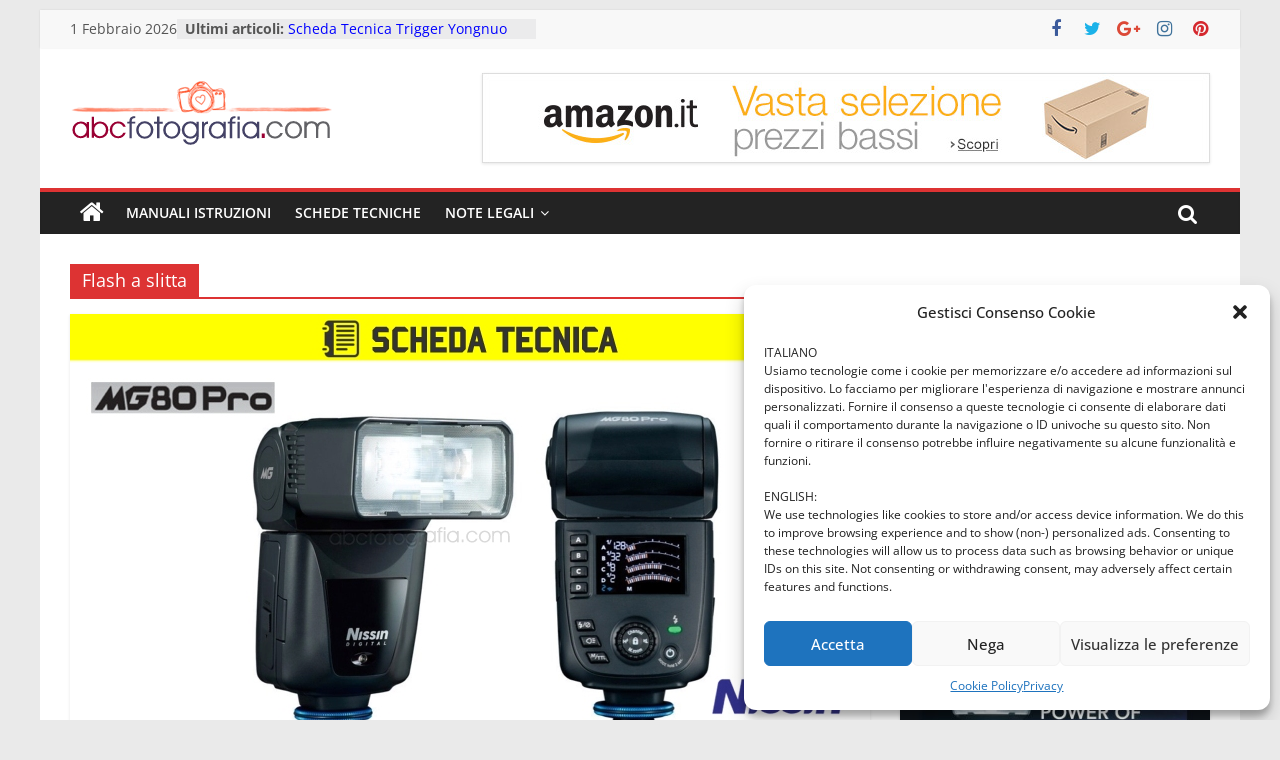

--- FILE ---
content_type: text/html; charset=UTF-8
request_url: http://abcfotografia.com/tag/flash-a-slitta
body_size: 25152
content:
<!DOCTYPE html>
<html lang="it-IT">
<head>
	<link href="https://fonts.googleapis.com/css?family=Roboto+Condensed" rel="stylesheet">
	<meta charset="UTF-8"/>
	<meta name="viewport" content="width=device-width, initial-scale=1">
	<link rel="profile" href="http://gmpg.org/xfn/11"/>
	<link rel="pingback" href="http://abcfotografia.com/xmlrpc.php"/>
	<meta name='robots' content='index, follow, max-image-preview:large, max-snippet:-1, max-video-preview:-1' />
	<style>img:is([sizes="auto" i], [sizes^="auto," i]) { contain-intrinsic-size: 3000px 1500px }</style>
	
	<!-- This site is optimized with the Yoast SEO plugin v24.0 - https://yoast.com/wordpress/plugins/seo/ -->
	<title>Flash a slitta Archivi - Abc Fotografia</title>
	<link rel="canonical" href="http://abcfotografia.com/tag/flash-a-slitta" />
	<meta property="og:locale" content="it_IT" />
	<meta property="og:type" content="article" />
	<meta property="og:title" content="Flash a slitta Archivi - Abc Fotografia" />
	<meta property="og:url" content="http://abcfotografia.com/tag/flash-a-slitta" />
	<meta property="og:site_name" content="Abc Fotografia" />
	<meta name="twitter:card" content="summary_large_image" />
	<script type="application/ld+json" class="yoast-schema-graph">{"@context":"https://schema.org","@graph":[{"@type":"CollectionPage","@id":"http://abcfotografia.com/tag/flash-a-slitta","url":"http://abcfotografia.com/tag/flash-a-slitta","name":"Flash a slitta Archivi - Abc Fotografia","isPartOf":{"@id":"http://abcfotografia.com/#website"},"primaryImageOfPage":{"@id":"http://abcfotografia.com/tag/flash-a-slitta#primaryimage"},"image":{"@id":"http://abcfotografia.com/tag/flash-a-slitta#primaryimage"},"thumbnailUrl":"http://abcfotografia.com/wp-content/uploads/2019/05/Scheda_Tecnica_Nissin_MG80_Pro_tech-specs_800x445.jpg","breadcrumb":{"@id":"http://abcfotografia.com/tag/flash-a-slitta#breadcrumb"},"inLanguage":"it-IT"},{"@type":"ImageObject","inLanguage":"it-IT","@id":"http://abcfotografia.com/tag/flash-a-slitta#primaryimage","url":"http://abcfotografia.com/wp-content/uploads/2019/05/Scheda_Tecnica_Nissin_MG80_Pro_tech-specs_800x445.jpg","contentUrl":"http://abcfotografia.com/wp-content/uploads/2019/05/Scheda_Tecnica_Nissin_MG80_Pro_tech-specs_800x445.jpg","width":800,"height":445,"caption":"Scheda Tecnica Flash Nissin MG80 Pro"},{"@type":"BreadcrumbList","@id":"http://abcfotografia.com/tag/flash-a-slitta#breadcrumb","itemListElement":[{"@type":"ListItem","position":1,"name":"Home","item":"http://abcfotografia.com/"},{"@type":"ListItem","position":2,"name":"Flash a slitta"}]},{"@type":"WebSite","@id":"http://abcfotografia.com/#website","url":"http://abcfotografia.com/","name":"Abc Fotografia","description":"Fotografia, guide acquisto reflex e accessori","publisher":{"@id":"http://abcfotografia.com/#organization"},"potentialAction":[{"@type":"SearchAction","target":{"@type":"EntryPoint","urlTemplate":"http://abcfotografia.com/?s={search_term_string}"},"query-input":{"@type":"PropertyValueSpecification","valueRequired":true,"valueName":"search_term_string"}}],"inLanguage":"it-IT"},{"@type":"Organization","@id":"http://abcfotografia.com/#organization","name":"Abc Fotografia","url":"http://abcfotografia.com/","logo":{"@type":"ImageObject","inLanguage":"it-IT","@id":"http://abcfotografia.com/#/schema/logo/image/","url":"http://abcfotografia.com/wp-content/uploads/2018/07/cropped-logo_ABCFOTOGRAFIA_colormag_colornews.png","contentUrl":"http://abcfotografia.com/wp-content/uploads/2018/07/cropped-logo_ABCFOTOGRAFIA_colormag_colornews.png","width":265,"height":90,"caption":"Abc Fotografia"},"image":{"@id":"http://abcfotografia.com/#/schema/logo/image/"}},false]}</script>
	<!-- / Yoast SEO plugin. -->


<link rel='dns-prefetch' href='//www.googletagmanager.com' />
<link rel='dns-prefetch' href='//pagead2.googlesyndication.com' />
<link rel="alternate" type="application/rss+xml" title="Abc Fotografia &raquo; Feed" href="http://abcfotografia.com/feed" />
<link rel="alternate" type="application/rss+xml" title="Abc Fotografia &raquo; Flash a slitta Feed del tag" href="http://abcfotografia.com/tag/flash-a-slitta/feed" />
<script type="text/javascript">
/* <![CDATA[ */
window._wpemojiSettings = {"baseUrl":"https:\/\/s.w.org\/images\/core\/emoji\/15.0.3\/72x72\/","ext":".png","svgUrl":"https:\/\/s.w.org\/images\/core\/emoji\/15.0.3\/svg\/","svgExt":".svg","source":{"concatemoji":"http:\/\/abcfotografia.com\/wp-includes\/js\/wp-emoji-release.min.js?ver=6.7.4"}};
/*! This file is auto-generated */
!function(i,n){var o,s,e;function c(e){try{var t={supportTests:e,timestamp:(new Date).valueOf()};sessionStorage.setItem(o,JSON.stringify(t))}catch(e){}}function p(e,t,n){e.clearRect(0,0,e.canvas.width,e.canvas.height),e.fillText(t,0,0);var t=new Uint32Array(e.getImageData(0,0,e.canvas.width,e.canvas.height).data),r=(e.clearRect(0,0,e.canvas.width,e.canvas.height),e.fillText(n,0,0),new Uint32Array(e.getImageData(0,0,e.canvas.width,e.canvas.height).data));return t.every(function(e,t){return e===r[t]})}function u(e,t,n){switch(t){case"flag":return n(e,"\ud83c\udff3\ufe0f\u200d\u26a7\ufe0f","\ud83c\udff3\ufe0f\u200b\u26a7\ufe0f")?!1:!n(e,"\ud83c\uddfa\ud83c\uddf3","\ud83c\uddfa\u200b\ud83c\uddf3")&&!n(e,"\ud83c\udff4\udb40\udc67\udb40\udc62\udb40\udc65\udb40\udc6e\udb40\udc67\udb40\udc7f","\ud83c\udff4\u200b\udb40\udc67\u200b\udb40\udc62\u200b\udb40\udc65\u200b\udb40\udc6e\u200b\udb40\udc67\u200b\udb40\udc7f");case"emoji":return!n(e,"\ud83d\udc26\u200d\u2b1b","\ud83d\udc26\u200b\u2b1b")}return!1}function f(e,t,n){var r="undefined"!=typeof WorkerGlobalScope&&self instanceof WorkerGlobalScope?new OffscreenCanvas(300,150):i.createElement("canvas"),a=r.getContext("2d",{willReadFrequently:!0}),o=(a.textBaseline="top",a.font="600 32px Arial",{});return e.forEach(function(e){o[e]=t(a,e,n)}),o}function t(e){var t=i.createElement("script");t.src=e,t.defer=!0,i.head.appendChild(t)}"undefined"!=typeof Promise&&(o="wpEmojiSettingsSupports",s=["flag","emoji"],n.supports={everything:!0,everythingExceptFlag:!0},e=new Promise(function(e){i.addEventListener("DOMContentLoaded",e,{once:!0})}),new Promise(function(t){var n=function(){try{var e=JSON.parse(sessionStorage.getItem(o));if("object"==typeof e&&"number"==typeof e.timestamp&&(new Date).valueOf()<e.timestamp+604800&&"object"==typeof e.supportTests)return e.supportTests}catch(e){}return null}();if(!n){if("undefined"!=typeof Worker&&"undefined"!=typeof OffscreenCanvas&&"undefined"!=typeof URL&&URL.createObjectURL&&"undefined"!=typeof Blob)try{var e="postMessage("+f.toString()+"("+[JSON.stringify(s),u.toString(),p.toString()].join(",")+"));",r=new Blob([e],{type:"text/javascript"}),a=new Worker(URL.createObjectURL(r),{name:"wpTestEmojiSupports"});return void(a.onmessage=function(e){c(n=e.data),a.terminate(),t(n)})}catch(e){}c(n=f(s,u,p))}t(n)}).then(function(e){for(var t in e)n.supports[t]=e[t],n.supports.everything=n.supports.everything&&n.supports[t],"flag"!==t&&(n.supports.everythingExceptFlag=n.supports.everythingExceptFlag&&n.supports[t]);n.supports.everythingExceptFlag=n.supports.everythingExceptFlag&&!n.supports.flag,n.DOMReady=!1,n.readyCallback=function(){n.DOMReady=!0}}).then(function(){return e}).then(function(){var e;n.supports.everything||(n.readyCallback(),(e=n.source||{}).concatemoji?t(e.concatemoji):e.wpemoji&&e.twemoji&&(t(e.twemoji),t(e.wpemoji)))}))}((window,document),window._wpemojiSettings);
/* ]]> */
</script>
<link rel='stylesheet' id='amazon-default-styles-css' href='http://abcfotografia.com/wp-content/plugins/amazon-product-in-a-post-plugin/css/amazon-default-plugin-styles.css?ver=1681550244' type='text/css' media='all' />
<link rel='stylesheet' id='amazon-frontend-styles-css' href='http://abcfotografia.com/wp-content/plugins/amazon-product-in-a-post-plugin/css/amazon-frontend.css?ver=1681550244' type='text/css' media='all' />
<link rel='stylesheet' id='usrStyle-css' href='http://abcfotografia.com/wp-content/plugins/universal-star-rating/css/style.css?ver=6.7.4' type='text/css' media='all' />
<link rel='stylesheet' id='twb-open-sans-css' href='https://fonts.googleapis.com/css?family=Open+Sans%3A300%2C400%2C500%2C600%2C700%2C800&#038;display=swap&#038;ver=6.7.4' type='text/css' media='all' />
<link rel='stylesheet' id='twbbwg-global-css' href='http://abcfotografia.com/wp-content/plugins/photo-gallery/booster/assets/css/global.css?ver=1.0.0' type='text/css' media='all' />
<style id='wp-emoji-styles-inline-css' type='text/css'>

	img.wp-smiley, img.emoji {
		display: inline !important;
		border: none !important;
		box-shadow: none !important;
		height: 1em !important;
		width: 1em !important;
		margin: 0 0.07em !important;
		vertical-align: -0.1em !important;
		background: none !important;
		padding: 0 !important;
	}
</style>
<link rel='stylesheet' id='wp-block-library-css' href='http://abcfotografia.com/wp-includes/css/dist/block-library/style.min.css?ver=6.7.4' type='text/css' media='all' />
<style id='wp-block-library-theme-inline-css' type='text/css'>
.wp-block-audio :where(figcaption){color:#555;font-size:13px;text-align:center}.is-dark-theme .wp-block-audio :where(figcaption){color:#ffffffa6}.wp-block-audio{margin:0 0 1em}.wp-block-code{border:1px solid #ccc;border-radius:4px;font-family:Menlo,Consolas,monaco,monospace;padding:.8em 1em}.wp-block-embed :where(figcaption){color:#555;font-size:13px;text-align:center}.is-dark-theme .wp-block-embed :where(figcaption){color:#ffffffa6}.wp-block-embed{margin:0 0 1em}.blocks-gallery-caption{color:#555;font-size:13px;text-align:center}.is-dark-theme .blocks-gallery-caption{color:#ffffffa6}:root :where(.wp-block-image figcaption){color:#555;font-size:13px;text-align:center}.is-dark-theme :root :where(.wp-block-image figcaption){color:#ffffffa6}.wp-block-image{margin:0 0 1em}.wp-block-pullquote{border-bottom:4px solid;border-top:4px solid;color:currentColor;margin-bottom:1.75em}.wp-block-pullquote cite,.wp-block-pullquote footer,.wp-block-pullquote__citation{color:currentColor;font-size:.8125em;font-style:normal;text-transform:uppercase}.wp-block-quote{border-left:.25em solid;margin:0 0 1.75em;padding-left:1em}.wp-block-quote cite,.wp-block-quote footer{color:currentColor;font-size:.8125em;font-style:normal;position:relative}.wp-block-quote:where(.has-text-align-right){border-left:none;border-right:.25em solid;padding-left:0;padding-right:1em}.wp-block-quote:where(.has-text-align-center){border:none;padding-left:0}.wp-block-quote.is-large,.wp-block-quote.is-style-large,.wp-block-quote:where(.is-style-plain){border:none}.wp-block-search .wp-block-search__label{font-weight:700}.wp-block-search__button{border:1px solid #ccc;padding:.375em .625em}:where(.wp-block-group.has-background){padding:1.25em 2.375em}.wp-block-separator.has-css-opacity{opacity:.4}.wp-block-separator{border:none;border-bottom:2px solid;margin-left:auto;margin-right:auto}.wp-block-separator.has-alpha-channel-opacity{opacity:1}.wp-block-separator:not(.is-style-wide):not(.is-style-dots){width:100px}.wp-block-separator.has-background:not(.is-style-dots){border-bottom:none;height:1px}.wp-block-separator.has-background:not(.is-style-wide):not(.is-style-dots){height:2px}.wp-block-table{margin:0 0 1em}.wp-block-table td,.wp-block-table th{word-break:normal}.wp-block-table :where(figcaption){color:#555;font-size:13px;text-align:center}.is-dark-theme .wp-block-table :where(figcaption){color:#ffffffa6}.wp-block-video :where(figcaption){color:#555;font-size:13px;text-align:center}.is-dark-theme .wp-block-video :where(figcaption){color:#ffffffa6}.wp-block-video{margin:0 0 1em}:root :where(.wp-block-template-part.has-background){margin-bottom:0;margin-top:0;padding:1.25em 2.375em}
</style>
<style id='auto-amazon-links-unit-style-inline-css' type='text/css'>
.aal-gutenberg-preview{max-height:400px;overflow:auto}

</style>
<style id='classic-theme-styles-inline-css' type='text/css'>
/*! This file is auto-generated */
.wp-block-button__link{color:#fff;background-color:#32373c;border-radius:9999px;box-shadow:none;text-decoration:none;padding:calc(.667em + 2px) calc(1.333em + 2px);font-size:1.125em}.wp-block-file__button{background:#32373c;color:#fff;text-decoration:none}
</style>
<style id='global-styles-inline-css' type='text/css'>
:root{--wp--preset--aspect-ratio--square: 1;--wp--preset--aspect-ratio--4-3: 4/3;--wp--preset--aspect-ratio--3-4: 3/4;--wp--preset--aspect-ratio--3-2: 3/2;--wp--preset--aspect-ratio--2-3: 2/3;--wp--preset--aspect-ratio--16-9: 16/9;--wp--preset--aspect-ratio--9-16: 9/16;--wp--preset--color--black: #000000;--wp--preset--color--cyan-bluish-gray: #abb8c3;--wp--preset--color--white: #ffffff;--wp--preset--color--pale-pink: #f78da7;--wp--preset--color--vivid-red: #cf2e2e;--wp--preset--color--luminous-vivid-orange: #ff6900;--wp--preset--color--luminous-vivid-amber: #fcb900;--wp--preset--color--light-green-cyan: #7bdcb5;--wp--preset--color--vivid-green-cyan: #00d084;--wp--preset--color--pale-cyan-blue: #8ed1fc;--wp--preset--color--vivid-cyan-blue: #0693e3;--wp--preset--color--vivid-purple: #9b51e0;--wp--preset--gradient--vivid-cyan-blue-to-vivid-purple: linear-gradient(135deg,rgba(6,147,227,1) 0%,rgb(155,81,224) 100%);--wp--preset--gradient--light-green-cyan-to-vivid-green-cyan: linear-gradient(135deg,rgb(122,220,180) 0%,rgb(0,208,130) 100%);--wp--preset--gradient--luminous-vivid-amber-to-luminous-vivid-orange: linear-gradient(135deg,rgba(252,185,0,1) 0%,rgba(255,105,0,1) 100%);--wp--preset--gradient--luminous-vivid-orange-to-vivid-red: linear-gradient(135deg,rgba(255,105,0,1) 0%,rgb(207,46,46) 100%);--wp--preset--gradient--very-light-gray-to-cyan-bluish-gray: linear-gradient(135deg,rgb(238,238,238) 0%,rgb(169,184,195) 100%);--wp--preset--gradient--cool-to-warm-spectrum: linear-gradient(135deg,rgb(74,234,220) 0%,rgb(151,120,209) 20%,rgb(207,42,186) 40%,rgb(238,44,130) 60%,rgb(251,105,98) 80%,rgb(254,248,76) 100%);--wp--preset--gradient--blush-light-purple: linear-gradient(135deg,rgb(255,206,236) 0%,rgb(152,150,240) 100%);--wp--preset--gradient--blush-bordeaux: linear-gradient(135deg,rgb(254,205,165) 0%,rgb(254,45,45) 50%,rgb(107,0,62) 100%);--wp--preset--gradient--luminous-dusk: linear-gradient(135deg,rgb(255,203,112) 0%,rgb(199,81,192) 50%,rgb(65,88,208) 100%);--wp--preset--gradient--pale-ocean: linear-gradient(135deg,rgb(255,245,203) 0%,rgb(182,227,212) 50%,rgb(51,167,181) 100%);--wp--preset--gradient--electric-grass: linear-gradient(135deg,rgb(202,248,128) 0%,rgb(113,206,126) 100%);--wp--preset--gradient--midnight: linear-gradient(135deg,rgb(2,3,129) 0%,rgb(40,116,252) 100%);--wp--preset--font-size--small: 13px;--wp--preset--font-size--medium: 20px;--wp--preset--font-size--large: 36px;--wp--preset--font-size--x-large: 42px;--wp--preset--font-family--inter: "Inter", sans-serif;--wp--preset--font-family--cardo: Cardo;--wp--preset--spacing--20: 0.44rem;--wp--preset--spacing--30: 0.67rem;--wp--preset--spacing--40: 1rem;--wp--preset--spacing--50: 1.5rem;--wp--preset--spacing--60: 2.25rem;--wp--preset--spacing--70: 3.38rem;--wp--preset--spacing--80: 5.06rem;--wp--preset--shadow--natural: 6px 6px 9px rgba(0, 0, 0, 0.2);--wp--preset--shadow--deep: 12px 12px 50px rgba(0, 0, 0, 0.4);--wp--preset--shadow--sharp: 6px 6px 0px rgba(0, 0, 0, 0.2);--wp--preset--shadow--outlined: 6px 6px 0px -3px rgba(255, 255, 255, 1), 6px 6px rgba(0, 0, 0, 1);--wp--preset--shadow--crisp: 6px 6px 0px rgba(0, 0, 0, 1);}:where(.is-layout-flex){gap: 0.5em;}:where(.is-layout-grid){gap: 0.5em;}body .is-layout-flex{display: flex;}.is-layout-flex{flex-wrap: wrap;align-items: center;}.is-layout-flex > :is(*, div){margin: 0;}body .is-layout-grid{display: grid;}.is-layout-grid > :is(*, div){margin: 0;}:where(.wp-block-columns.is-layout-flex){gap: 2em;}:where(.wp-block-columns.is-layout-grid){gap: 2em;}:where(.wp-block-post-template.is-layout-flex){gap: 1.25em;}:where(.wp-block-post-template.is-layout-grid){gap: 1.25em;}.has-black-color{color: var(--wp--preset--color--black) !important;}.has-cyan-bluish-gray-color{color: var(--wp--preset--color--cyan-bluish-gray) !important;}.has-white-color{color: var(--wp--preset--color--white) !important;}.has-pale-pink-color{color: var(--wp--preset--color--pale-pink) !important;}.has-vivid-red-color{color: var(--wp--preset--color--vivid-red) !important;}.has-luminous-vivid-orange-color{color: var(--wp--preset--color--luminous-vivid-orange) !important;}.has-luminous-vivid-amber-color{color: var(--wp--preset--color--luminous-vivid-amber) !important;}.has-light-green-cyan-color{color: var(--wp--preset--color--light-green-cyan) !important;}.has-vivid-green-cyan-color{color: var(--wp--preset--color--vivid-green-cyan) !important;}.has-pale-cyan-blue-color{color: var(--wp--preset--color--pale-cyan-blue) !important;}.has-vivid-cyan-blue-color{color: var(--wp--preset--color--vivid-cyan-blue) !important;}.has-vivid-purple-color{color: var(--wp--preset--color--vivid-purple) !important;}.has-black-background-color{background-color: var(--wp--preset--color--black) !important;}.has-cyan-bluish-gray-background-color{background-color: var(--wp--preset--color--cyan-bluish-gray) !important;}.has-white-background-color{background-color: var(--wp--preset--color--white) !important;}.has-pale-pink-background-color{background-color: var(--wp--preset--color--pale-pink) !important;}.has-vivid-red-background-color{background-color: var(--wp--preset--color--vivid-red) !important;}.has-luminous-vivid-orange-background-color{background-color: var(--wp--preset--color--luminous-vivid-orange) !important;}.has-luminous-vivid-amber-background-color{background-color: var(--wp--preset--color--luminous-vivid-amber) !important;}.has-light-green-cyan-background-color{background-color: var(--wp--preset--color--light-green-cyan) !important;}.has-vivid-green-cyan-background-color{background-color: var(--wp--preset--color--vivid-green-cyan) !important;}.has-pale-cyan-blue-background-color{background-color: var(--wp--preset--color--pale-cyan-blue) !important;}.has-vivid-cyan-blue-background-color{background-color: var(--wp--preset--color--vivid-cyan-blue) !important;}.has-vivid-purple-background-color{background-color: var(--wp--preset--color--vivid-purple) !important;}.has-black-border-color{border-color: var(--wp--preset--color--black) !important;}.has-cyan-bluish-gray-border-color{border-color: var(--wp--preset--color--cyan-bluish-gray) !important;}.has-white-border-color{border-color: var(--wp--preset--color--white) !important;}.has-pale-pink-border-color{border-color: var(--wp--preset--color--pale-pink) !important;}.has-vivid-red-border-color{border-color: var(--wp--preset--color--vivid-red) !important;}.has-luminous-vivid-orange-border-color{border-color: var(--wp--preset--color--luminous-vivid-orange) !important;}.has-luminous-vivid-amber-border-color{border-color: var(--wp--preset--color--luminous-vivid-amber) !important;}.has-light-green-cyan-border-color{border-color: var(--wp--preset--color--light-green-cyan) !important;}.has-vivid-green-cyan-border-color{border-color: var(--wp--preset--color--vivid-green-cyan) !important;}.has-pale-cyan-blue-border-color{border-color: var(--wp--preset--color--pale-cyan-blue) !important;}.has-vivid-cyan-blue-border-color{border-color: var(--wp--preset--color--vivid-cyan-blue) !important;}.has-vivid-purple-border-color{border-color: var(--wp--preset--color--vivid-purple) !important;}.has-vivid-cyan-blue-to-vivid-purple-gradient-background{background: var(--wp--preset--gradient--vivid-cyan-blue-to-vivid-purple) !important;}.has-light-green-cyan-to-vivid-green-cyan-gradient-background{background: var(--wp--preset--gradient--light-green-cyan-to-vivid-green-cyan) !important;}.has-luminous-vivid-amber-to-luminous-vivid-orange-gradient-background{background: var(--wp--preset--gradient--luminous-vivid-amber-to-luminous-vivid-orange) !important;}.has-luminous-vivid-orange-to-vivid-red-gradient-background{background: var(--wp--preset--gradient--luminous-vivid-orange-to-vivid-red) !important;}.has-very-light-gray-to-cyan-bluish-gray-gradient-background{background: var(--wp--preset--gradient--very-light-gray-to-cyan-bluish-gray) !important;}.has-cool-to-warm-spectrum-gradient-background{background: var(--wp--preset--gradient--cool-to-warm-spectrum) !important;}.has-blush-light-purple-gradient-background{background: var(--wp--preset--gradient--blush-light-purple) !important;}.has-blush-bordeaux-gradient-background{background: var(--wp--preset--gradient--blush-bordeaux) !important;}.has-luminous-dusk-gradient-background{background: var(--wp--preset--gradient--luminous-dusk) !important;}.has-pale-ocean-gradient-background{background: var(--wp--preset--gradient--pale-ocean) !important;}.has-electric-grass-gradient-background{background: var(--wp--preset--gradient--electric-grass) !important;}.has-midnight-gradient-background{background: var(--wp--preset--gradient--midnight) !important;}.has-small-font-size{font-size: var(--wp--preset--font-size--small) !important;}.has-medium-font-size{font-size: var(--wp--preset--font-size--medium) !important;}.has-large-font-size{font-size: var(--wp--preset--font-size--large) !important;}.has-x-large-font-size{font-size: var(--wp--preset--font-size--x-large) !important;}
:where(.wp-block-post-template.is-layout-flex){gap: 1.25em;}:where(.wp-block-post-template.is-layout-grid){gap: 1.25em;}
:where(.wp-block-columns.is-layout-flex){gap: 2em;}:where(.wp-block-columns.is-layout-grid){gap: 2em;}
:root :where(.wp-block-pullquote){font-size: 1.5em;line-height: 1.6;}
</style>
<link rel='stylesheet' id='fontawesome-css' href='http://abcfotografia.com/wp-content/plugins/easy-social-sharing/assets/css/font-awesome.min.css?ver=1.3.6' type='text/css' media='all' />
<link rel='stylesheet' id='easy-social-sharing-general-css' href='http://abcfotografia.com/wp-content/plugins/easy-social-sharing/assets/css/easy-social-sharing.css?ver=1.3.6' type='text/css' media='all' />
<link rel='stylesheet' id='dashicons-css' href='http://abcfotografia.com/wp-includes/css/dashicons.min.css?ver=6.7.4' type='text/css' media='all' />
<link rel='stylesheet' id='everest-forms-general-css' href='http://abcfotografia.com/wp-content/plugins/everest-forms/assets/css/everest-forms.css?ver=3.0.6' type='text/css' media='all' />
<link rel='stylesheet' id='jquery-intl-tel-input-css' href='http://abcfotografia.com/wp-content/plugins/everest-forms/assets/css/intlTelInput.css?ver=3.0.6' type='text/css' media='all' />
<link rel='stylesheet' id='bwg_fonts-css' href='http://abcfotografia.com/wp-content/plugins/photo-gallery/css/bwg-fonts/fonts.css?ver=0.0.1' type='text/css' media='all' />
<link rel='stylesheet' id='sumoselect-css' href='http://abcfotografia.com/wp-content/plugins/photo-gallery/css/sumoselect.min.css?ver=3.4.6' type='text/css' media='all' />
<link rel='stylesheet' id='mCustomScrollbar-css' href='http://abcfotografia.com/wp-content/plugins/photo-gallery/css/jquery.mCustomScrollbar.min.css?ver=3.1.5' type='text/css' media='all' />
<link rel='stylesheet' id='bwg_googlefonts-css' href='https://fonts.googleapis.com/css?family=Ubuntu&#038;subset=greek,latin,greek-ext,vietnamese,cyrillic-ext,latin-ext,cyrillic' type='text/css' media='all' />
<link rel='stylesheet' id='bwg_frontend-css' href='http://abcfotografia.com/wp-content/plugins/photo-gallery/css/styles.min.css?ver=1.8.31' type='text/css' media='all' />
<link rel='stylesheet' id='social-icons-general-css' href='//abcfotografia.com/wp-content/plugins/social-icons/assets/css/social-icons.css?ver=1.7.4' type='text/css' media='all' />
<link rel='stylesheet' id='uaf_client_css-css' href='http://abcfotografia.com/wp-content/uploads/useanyfont/uaf.css?ver=1734207683' type='text/css' media='all' />
<link rel='stylesheet' id='woocommerce-layout-css' href='http://abcfotografia.com/wp-content/plugins/woocommerce/assets/css/woocommerce-layout.css?ver=9.4.4' type='text/css' media='all' />
<link rel='stylesheet' id='woocommerce-smallscreen-css' href='http://abcfotografia.com/wp-content/plugins/woocommerce/assets/css/woocommerce-smallscreen.css?ver=9.4.4' type='text/css' media='only screen and (max-width: 768px)' />
<link rel='stylesheet' id='woocommerce-general-css' href='http://abcfotografia.com/wp-content/plugins/woocommerce/assets/css/woocommerce.css?ver=9.4.4' type='text/css' media='all' />
<style id='woocommerce-inline-inline-css' type='text/css'>
.woocommerce form .form-row .required { visibility: visible; }
</style>
<link rel='stylesheet' id='cmplz-general-css' href='http://abcfotografia.com/wp-content/plugins/complianz-gdpr/assets/css/cookieblocker.min.css?ver=1734207278' type='text/css' media='all' />
<link rel='stylesheet' id='amazon-auto-links-_common-css' href='http://abcfotografia.com/wp-content/plugins/amazon-auto-links/template/_common/style.min.css?ver=5.4.3' type='text/css' media='all' />
<link rel='stylesheet' id='amazon-auto-links-list-css' href='http://abcfotografia.com/wp-content/plugins/amazon-auto-links/template/list/style.min.css?ver=1.4.1' type='text/css' media='all' />
<link rel='stylesheet' id='chld_thm_cfg_parent-css' href='http://abcfotografia.com/wp-content/themes/colormag/style.css?ver=6.7.4' type='text/css' media='all' />
<link rel='stylesheet' id='colormag_style-css' href='http://abcfotografia.com/wp-content/themes/colormag-child/style.css?ver=1.2.9.1532113202' type='text/css' media='all' />
<style id='colormag_style-inline-css' type='text/css'>
.colormag-button,blockquote,button,input[type=reset],input[type=button],input[type=submit],#masthead.colormag-header-clean #site-navigation.main-small-navigation .menu-toggle,.fa.search-top:hover,#masthead.colormag-header-classic #site-navigation.main-small-navigation .menu-toggle,.main-navigation ul li.focus > a,#masthead.colormag-header-classic .main-navigation ul ul.sub-menu li.focus > a,.home-icon.front_page_on,.main-navigation a:hover,.main-navigation ul li ul li a:hover,.main-navigation ul li ul li:hover>a,.main-navigation ul li.current-menu-ancestor>a,.main-navigation ul li.current-menu-item ul li a:hover,.main-navigation ul li.current-menu-item>a,.main-navigation ul li.current_page_ancestor>a,.main-navigation ul li.current_page_item>a,.main-navigation ul li:hover>a,.main-small-navigation li a:hover,.site-header .menu-toggle:hover,#masthead.colormag-header-classic .main-navigation ul ul.sub-menu li:hover > a,#masthead.colormag-header-classic .main-navigation ul ul.sub-menu li.current-menu-ancestor > a,#masthead.colormag-header-classic .main-navigation ul ul.sub-menu li.current-menu-item > a,#masthead .main-small-navigation li:hover > a,#masthead .main-small-navigation li.current-page-ancestor > a,#masthead .main-small-navigation li.current-menu-ancestor > a,#masthead .main-small-navigation li.current-page-item > a,#masthead .main-small-navigation li.current-menu-item > a,.main-small-navigation .current-menu-item>a,.main-small-navigation .current_page_item > a,.promo-button-area a:hover,#content .wp-pagenavi .current,#content .wp-pagenavi a:hover,.format-link .entry-content a,.pagination span,.comments-area .comment-author-link span,#secondary .widget-title span,.footer-widgets-area .widget-title span,.colormag-footer--classic .footer-widgets-area .widget-title span::before,.advertisement_above_footer .widget-title span,#content .post .article-content .above-entry-meta .cat-links a,.page-header .page-title span,.entry-meta .post-format i,.more-link,.no-post-thumbnail,.widget_featured_slider .slide-content .above-entry-meta .cat-links a,.widget_highlighted_posts .article-content .above-entry-meta .cat-links a,.widget_featured_posts .article-content .above-entry-meta .cat-links a,.widget_featured_posts .widget-title span,.widget_slider_area .widget-title span,.widget_beside_slider .widget-title span,.wp-block-quote,.wp-block-quote.is-style-large,.wp-block-quote.has-text-align-right{background-color:#dd3333;}#site-title a,.next a:hover,.previous a:hover,.social-links i.fa:hover,a,#masthead.colormag-header-clean .social-links li:hover i.fa,#masthead.colormag-header-classic .social-links li:hover i.fa,#masthead.colormag-header-clean .breaking-news .newsticker a:hover,#masthead.colormag-header-classic .breaking-news .newsticker a:hover,#masthead.colormag-header-classic #site-navigation .fa.search-top:hover,#masthead.colormag-header-classic #site-navigation.main-navigation .random-post a:hover .fa-random,.dark-skin #masthead.colormag-header-classic #site-navigation.main-navigation .home-icon:hover .fa,#masthead .main-small-navigation li:hover > .sub-toggle i,.better-responsive-menu #masthead .main-small-navigation .sub-toggle.active .fa,#masthead.colormag-header-classic .main-navigation .home-icon a:hover .fa,.pagination a span:hover,#content .comments-area a.comment-edit-link:hover,#content .comments-area a.comment-permalink:hover,#content .comments-area article header cite a:hover,.comments-area .comment-author-link a:hover,.comment .comment-reply-link:hover,.nav-next a,.nav-previous a,.footer-widgets-area a:hover,a#scroll-up i,#content .post .article-content .entry-title a:hover,.entry-meta .byline i,.entry-meta .cat-links i,.entry-meta a,.post .entry-title a:hover,.search .entry-title a:hover,.entry-meta .comments-link a:hover,.entry-meta .edit-link a:hover,.entry-meta .posted-on a:hover,.entry-meta .tag-links a:hover,.single #content .tags a:hover,.post-box .entry-meta .cat-links a:hover,.post-box .entry-meta .posted-on a:hover,.post.post-box .entry-title a:hover,.widget_featured_slider .slide-content .below-entry-meta .byline a:hover,.widget_featured_slider .slide-content .below-entry-meta .comments a:hover,.widget_featured_slider .slide-content .below-entry-meta .posted-on a:hover,.widget_featured_slider .slide-content .entry-title a:hover,.byline a:hover,.comments a:hover,.edit-link a:hover,.posted-on a:hover,.tag-links a:hover,.widget_highlighted_posts .article-content .below-entry-meta .byline a:hover,.widget_highlighted_posts .article-content .below-entry-meta .comments a:hover,.widget_highlighted_posts .article-content .below-entry-meta .posted-on a:hover,.widget_highlighted_posts .article-content .entry-title a:hover,.widget_featured_posts .article-content .entry-title a:hover,.related-posts-main-title .fa,.single-related-posts .article-content .entry-title a:hover, .colormag-header-classic .main-navigation ul li:hover > a{color:#dd3333;}#site-navigation{border-top-color:#dd3333;}#masthead.colormag-header-classic .main-navigation ul ul.sub-menu li:hover,#masthead.colormag-header-classic .main-navigation ul ul.sub-menu li.current-menu-ancestor,#masthead.colormag-header-classic .main-navigation ul ul.sub-menu li.current-menu-item,#masthead.colormag-header-classic #site-navigation .menu-toggle,#masthead.colormag-header-classic #site-navigation .menu-toggle:hover,#masthead.colormag-header-classic .main-navigation ul > li:hover > a,#masthead.colormag-header-classic .main-navigation ul > li.current-menu-item > a,#masthead.colormag-header-classic .main-navigation ul > li.current-menu-ancestor > a,#masthead.colormag-header-classic .main-navigation ul li.focus > a,.promo-button-area a:hover,.pagination a span:hover{border-color:#dd3333;}#secondary .widget-title,.footer-widgets-area .widget-title,.advertisement_above_footer .widget-title,.page-header .page-title,.widget_featured_posts .widget-title,.widget_slider_area .widget-title,.widget_beside_slider .widget-title{border-bottom-color:#dd3333;}@media (max-width:768px){.better-responsive-menu .sub-toggle{background-color:#bf1515;}}.mzb-featured-posts, .mzb-social-icon, .mzb-featured-categories, .mzb-social-icons-insert{--color--light--primary:rgba(221,51,51,0.1);}body{--color--light--primary:#dd3333;--color--primary:#dd3333;}
</style>
<link rel='stylesheet' id='colormag-featured-image-popup-css-css' href='http://abcfotografia.com/wp-content/themes/colormag/js/magnific-popup/magnific-popup.min.css?ver=2.1.8' type='text/css' media='all' />
<link rel='stylesheet' id='colormag-fontawesome-css' href='http://abcfotografia.com/wp-content/themes/colormag/fontawesome/css/font-awesome.min.css?ver=2.1.8' type='text/css' media='all' />
<link rel='stylesheet' id='slb_core-css' href='http://abcfotografia.com/wp-content/plugins/simple-lightbox/client/css/app.css?ver=2.9.3' type='text/css' media='all' />
<link rel='stylesheet' id='tablepress-default-css' href='http://abcfotografia.com/wp-content/plugins/tablepress/css/build/default.css?ver=3.0.1' type='text/css' media='all' />
<link rel='stylesheet' id='wp-pointer-css' href='http://abcfotografia.com/wp-includes/css/wp-pointer.min.css?ver=6.7.4' type='text/css' media='all' />
<link rel='stylesheet' id='amazon-lightbox-css' href='http://abcfotografia.com/wp-content/plugins/amazon-product-in-a-post-plugin/css/amazon-lightbox.css?ver=1681550244' type='text/css' media='all' />
<!--n2css--><!--n2js--><script type="text/javascript" id="jquery-core-js-extra">
/* <![CDATA[ */
var appipTemplates = {"templates":[{"location":"core","name":"Di Default","ID":"default"},{"location":"product","name":"Amazon Layout","ID":"amazon-layout"},{"location":"products","name":"Alternativo","ID":"fluffy"},{"location":"product","name":"Scuro","ID":"dark"},{"location":"product","name":"Dark: Immagine Di Destra","ID":"dark-reversed"},{"location":"product","name":"Dark: Immagine In Alto","ID":"dark-image-top"},{"location":"product","name":"Luce","ID":"light"},{"location":"product","name":"Luce: Immagine Di Destra","ID":"light-reversed"},{"location":"product","name":"Luce: L'Immagine In Alto","ID":"light-image-top"},{"location":"search","name":"Griglia Di Layout","ID":"grid"}]};
/* ]]> */
</script>
<script type="text/javascript" src="http://abcfotografia.com/wp-includes/js/jquery/jquery.min.js?ver=3.7.1" id="jquery-core-js"></script>
<script type="text/javascript" src="http://abcfotografia.com/wp-includes/js/jquery/jquery-migrate.min.js?ver=3.4.1" id="jquery-migrate-js"></script>
<script type="text/javascript" src="http://abcfotografia.com/wp-content/plugins/photo-gallery/booster/assets/js/circle-progress.js?ver=1.2.2" id="twbbwg-circle-js"></script>
<script type="text/javascript" id="twbbwg-global-js-extra">
/* <![CDATA[ */
var twb = {"nonce":"1c21bf7203","ajax_url":"http:\/\/abcfotografia.com\/wp-admin\/admin-ajax.php","plugin_url":"http:\/\/abcfotografia.com\/wp-content\/plugins\/photo-gallery\/booster","href":"http:\/\/abcfotografia.com\/wp-admin\/admin.php?page=twbbwg_photo-gallery"};
var twb = {"nonce":"1c21bf7203","ajax_url":"http:\/\/abcfotografia.com\/wp-admin\/admin-ajax.php","plugin_url":"http:\/\/abcfotografia.com\/wp-content\/plugins\/photo-gallery\/booster","href":"http:\/\/abcfotografia.com\/wp-admin\/admin.php?page=twbbwg_photo-gallery"};
/* ]]> */
</script>
<script type="text/javascript" src="http://abcfotografia.com/wp-content/plugins/photo-gallery/booster/assets/js/global.js?ver=1.0.0" id="twbbwg-global-js"></script>
<script type="text/javascript" src="http://abcfotografia.com/wp-content/plugins/photo-gallery/js/jquery.sumoselect.min.js?ver=3.4.6" id="sumoselect-js"></script>
<script type="text/javascript" src="http://abcfotografia.com/wp-content/plugins/photo-gallery/js/tocca.min.js?ver=2.0.9" id="bwg_mobile-js"></script>
<script type="text/javascript" src="http://abcfotografia.com/wp-content/plugins/photo-gallery/js/jquery.mCustomScrollbar.concat.min.js?ver=3.1.5" id="mCustomScrollbar-js"></script>
<script type="text/javascript" src="http://abcfotografia.com/wp-content/plugins/photo-gallery/js/jquery.fullscreen.min.js?ver=0.6.0" id="jquery-fullscreen-js"></script>
<script type="text/javascript" id="bwg_frontend-js-extra">
/* <![CDATA[ */
var bwg_objectsL10n = {"bwg_field_required":"campo obbligatorio.","bwg_mail_validation":"Questo non \u00e8 un indirizzo email valido. ","bwg_search_result":"Non ci sono immagini corrispondenti alla tua ricerca.","bwg_select_tag":"Select Tag","bwg_order_by":"Order By","bwg_search":"Cerca","bwg_show_ecommerce":"Show Ecommerce","bwg_hide_ecommerce":"Hide Ecommerce","bwg_show_comments":"Mostra commenti","bwg_hide_comments":"Nascondi commenti","bwg_restore":"Ripristina","bwg_maximize":"Massimizza","bwg_fullscreen":"Schermo intero","bwg_exit_fullscreen":"Uscire a schermo intero","bwg_search_tag":"SEARCH...","bwg_tag_no_match":"No tags found","bwg_all_tags_selected":"All tags selected","bwg_tags_selected":"tags selected","play":"Riproduci","pause":"Pausa","is_pro":"","bwg_play":"Riproduci","bwg_pause":"Pausa","bwg_hide_info":"Nascondi informazioni","bwg_show_info":"Mostra info","bwg_hide_rating":"Hide rating","bwg_show_rating":"Show rating","ok":"Ok","cancel":"Cancel","select_all":"Select all","lazy_load":"0","lazy_loader":"http:\/\/abcfotografia.com\/wp-content\/plugins\/photo-gallery\/images\/ajax_loader.png","front_ajax":"0","bwg_tag_see_all":"see all tags","bwg_tag_see_less":"see less tags"};
/* ]]> */
</script>
<script type="text/javascript" src="http://abcfotografia.com/wp-content/plugins/photo-gallery/js/scripts.min.js?ver=1.8.31" id="bwg_frontend-js"></script>
<script type="text/javascript" src="http://abcfotografia.com/wp-content/plugins/woocommerce/assets/js/jquery-blockui/jquery.blockUI.min.js?ver=2.7.0-wc.9.4.4" id="jquery-blockui-js" defer="defer" data-wp-strategy="defer"></script>
<script type="text/javascript" id="wc-add-to-cart-js-extra">
/* <![CDATA[ */
var wc_add_to_cart_params = {"ajax_url":"\/wp-admin\/admin-ajax.php","wc_ajax_url":"\/?wc-ajax=%%endpoint%%","i18n_view_cart":"Visualizza carrello","cart_url":"http:\/\/abcfotografia.com","is_cart":"","cart_redirect_after_add":"no"};
/* ]]> */
</script>
<script type="text/javascript" src="http://abcfotografia.com/wp-content/plugins/woocommerce/assets/js/frontend/add-to-cart.min.js?ver=9.4.4" id="wc-add-to-cart-js" defer="defer" data-wp-strategy="defer"></script>
<script type="text/javascript" src="http://abcfotografia.com/wp-content/plugins/woocommerce/assets/js/js-cookie/js.cookie.min.js?ver=2.1.4-wc.9.4.4" id="js-cookie-js" defer="defer" data-wp-strategy="defer"></script>
<script type="text/javascript" id="woocommerce-js-extra">
/* <![CDATA[ */
var woocommerce_params = {"ajax_url":"\/wp-admin\/admin-ajax.php","wc_ajax_url":"\/?wc-ajax=%%endpoint%%"};
/* ]]> */
</script>
<script type="text/javascript" src="http://abcfotografia.com/wp-content/plugins/woocommerce/assets/js/frontend/woocommerce.min.js?ver=9.4.4" id="woocommerce-js" defer="defer" data-wp-strategy="defer"></script>
<!--[if lte IE 8]>
<script type="text/javascript" src="http://abcfotografia.com/wp-content/themes/colormag/js/html5shiv.min.js?ver=2.1.8" id="html5-js"></script>
<![endif]-->
<script type="text/javascript" src="http://abcfotografia.com/wp-content/plugins/amazon-product-in-a-post-plugin/js/amazon-lightbox.js?ver=1681550245" id="amazon-lightbox-js"></script>
<link rel="https://api.w.org/" href="http://abcfotografia.com/wp-json/" /><link rel="alternate" title="JSON" type="application/json" href="http://abcfotografia.com/wp-json/wp/v2/tags/90" /><link rel="EditURI" type="application/rsd+xml" title="RSD" href="http://abcfotografia.com/xmlrpc.php?rsd" />
<meta name="generator" content="WordPress 6.7.4" />
<meta name="generator" content="Everest Forms 3.0.6" />
<meta name="generator" content="WooCommerce 9.4.4" />
	<link rel="preconnect" href="https://fonts.googleapis.com">
	<link rel="preconnect" href="https://fonts.gstatic.com">
	<meta name="generator" content="Site Kit by Google 1.144.0" />        <script type="text/javascript">
            (function () {
                window.lsow_fs = {can_use_premium_code: false};
            })();
        </script>
        			<style>.cmplz-hidden {
					display: none !important;
				}</style><style type='text/css' id='amazon-auto-links-button-css' data-version='5.4.3'>.amazon-auto-links-button.amazon-auto-links-button-default { background-image: -webkit-linear-gradient(top, #4997e5, #3f89ba);background-image: -moz-linear-gradient(top, #4997e5, #3f89ba);background-image: -ms-linear-gradient(top, #4997e5, #3f89ba);background-image: -o-linear-gradient(top, #4997e5, #3f89ba);background-image: linear-gradient(to bottom, #4997e5, #3f89ba);-webkit-border-radius: 4px;-moz-border-radius: 4px;border-radius: 4px;margin-left: auto;margin-right: auto;text-align: center;white-space: nowrap;color: #ffffff;font-size: 13px;text-shadow: 0 0 transparent;width: 100px;padding: 7px 8px 8px 8px;background: #3498db;border: solid #6891a5 1px;text-decoration: none;}.amazon-auto-links-button.amazon-auto-links-button-default:hover {background: #3cb0fd;background-image: -webkit-linear-gradient(top, #3cb0fd, #3498db);background-image: -moz-linear-gradient(top, #3cb0fd, #3498db);background-image: -ms-linear-gradient(top, #3cb0fd, #3498db);background-image: -o-linear-gradient(top, #3cb0fd, #3498db);background-image: linear-gradient(to bottom, #3cb0fd, #3498db);text-decoration: none;}.amazon-auto-links-button.amazon-auto-links-button-default > a {color: inherit; border-bottom: none;text-decoration: none; }.amazon-auto-links-button.amazon-auto-links-button-default > a:hover {color: inherit;}.amazon-auto-links-button > a, .amazon-auto-links-button > a:hover {-webkit-box-shadow: none;box-shadow: none;color: inherit;}div.amazon-auto-links-button {line-height: 1.3; }button.amazon-auto-links-button {white-space: nowrap;}.amazon-auto-links-button-link {text-decoration: none;}.amazon-auto-links-button.amazon-auto-links-button-1848 {background: #4997e5;background-image: -webkit-linear-gradient(top, #4997e5, #3f89ba);background-image: -moz-linear-gradient(top, #4997e5, #3f89ba);background-image: -ms-linear-gradient(top, #4997e5, #3f89ba);background-image: -o-linear-gradient(top, #4997e5, #3f89ba);background-image: linear-gradient(to bottom, #4997e5, #3f89ba);-webkit-border-radius: 4;-moz-border-radius: 4;border-radius: 4px;margin-left: auto;margin-right: auto;text-align: center;white-space: nowrap;color: #ffffff;font-size: 13px;text-shadow-color: transparent;width: 100px;box-shadow-color: #666666;padding: 7px 8px 8px 8px;background: #3498db;border: solid #6891a5 1px;text-decoration: none;}.amazon-auto-links-button.amazon-auto-links-button-1848:hover {background: #3cb0fd;background-image: -webkit-linear-gradient(top, #3cb0fd, #3498db);background-image: -moz-linear-gradient(top, #3cb0fd, #3498db);background-image: -ms-linear-gradient(top, #3cb0fd, #3498db);background-image: -o-linear-gradient(top, #3cb0fd, #3498db);background-image: linear-gradient(to bottom, #3cb0fd, #3498db);text-decoration: none;}</style>	<noscript><style>.woocommerce-product-gallery{ opacity: 1 !important; }</style></noscript>
	
<!-- Meta tag Google AdSense aggiunti da Site Kit -->
<meta name="google-adsense-platform-account" content="ca-host-pub-2644536267352236">
<meta name="google-adsense-platform-domain" content="sitekit.withgoogle.com">
<!-- Fine dei meta tag Google AdSense aggiunti da Site Kit -->

<!-- Snippet Google AdSense aggiunto da Site Kit -->
<script type="text/javascript" async="async" src="https://pagead2.googlesyndication.com/pagead/js/adsbygoogle.js?client=ca-pub-8641013473165964&amp;host=ca-host-pub-2644536267352236" crossorigin="anonymous"></script>

<!-- Termina lo snippet Google AdSense aggiunto da Site Kit -->
<style class='wp-fonts-local' type='text/css'>
@font-face{font-family:Inter;font-style:normal;font-weight:300 900;font-display:fallback;src:url('http://abcfotografia.com/wp-content/plugins/woocommerce/assets/fonts/Inter-VariableFont_slnt,wght.woff2') format('woff2');font-stretch:normal;}
@font-face{font-family:Cardo;font-style:normal;font-weight:400;font-display:fallback;src:url('http://abcfotografia.com/wp-content/plugins/woocommerce/assets/fonts/cardo_normal_400.woff2') format('woff2');}
</style>
<link rel="icon" href="http://abcfotografia.com/wp-content/uploads/2018/07/logo_ABCFOTOGRAFIA_FAVICO-100x100.png" sizes="32x32" />
<link rel="icon" href="http://abcfotografia.com/wp-content/uploads/2018/07/logo_ABCFOTOGRAFIA_FAVICO.png" sizes="192x192" />
<link rel="apple-touch-icon" href="http://abcfotografia.com/wp-content/uploads/2018/07/logo_ABCFOTOGRAFIA_FAVICO.png" />
<meta name="msapplication-TileImage" content="http://abcfotografia.com/wp-content/uploads/2018/07/logo_ABCFOTOGRAFIA_FAVICO.png" />
		<style type="text/css" id="wp-custom-css">
			.below-entry-meta .comments {
  display: none;
}
.widget_featured_slider .slide-content,
.widget_beside_slider .widget_highlighted_posts .article-content{
    background: rgba(0,0,0, 0.5);
}
.single .default-wp-page {
  display: none;
}
a {
  color: #0000FF;
}
a:visited {
  color: #800080;
}
ins.adsbygoogle { background: transparent !important; }
.main-navigation a:visited, 
.main-navigation ul li ul li a:visited, 
.main-navigation ul li.current-menu-item ul li a:visited, 
.main-navigation ul li ul li.current-menu-item a:visited,
.main-navigation ul li.current_page_ancestor ul li a:visited,
.main-navigation ul li.current-menu-ancestor ul li a:visited,
.main-navigation ul li.current_page_item ul li a:visited {
  color:#ffffff;
}
.footer-widgets-area a:visited {
  color:#ffffff;
}
.footer-socket-wrapper {
    padding: 20px 0px 20px;
}
blockquote p {
  	color: #444444;
  	font: inherit;
	font-size: 94%;
	font-style: inherit;
	font-weight: inherit;
    line-height: 1.6;
}
blockquote {
     	color: #444444;
    font: inherit;
	font-size: 94%;
	font-style: inherit;
	font-weight: inherit;
    background-color: #EDEEF0;
}
		</style>
			<style id="egf-frontend-styles" type="text/css">
		p {} h1 {} h2 {} h3 {} h4 {} h5 {} h6 {} 	</style>
		<!-- Fonts Plugin CSS - https://fontsplugin.com/ -->
	<style>
			</style>
	<!-- Fonts Plugin CSS -->
	<!-- Global site tag (gtag.js) - Google Analytics -->
<script async src="https://www.googletagmanager.com/gtag/js?id=UA-73003101-8"></script>
<script>
  window.dataLayer = window.dataLayer || [];
  function gtag(){dataLayer.push(arguments);}
  gtag('js', new Date());

  gtag('config', 'UA-73003101-8');
</script>
	</head>

<body class="archive tag tag-flash-a-slitta tag-90 wp-custom-logo wp-embed-responsive theme-colormag everest-forms-no-js woocommerce-no-js right-sidebar box-layout better-responsive-menu">


<div id="page" class="hfeed site">
	
	
	<header id="masthead" class="site-header clearfix ">
		<div id="header-text-nav-container" class="clearfix">

			
			<div class="news-bar">
				<div class="inner-wrap">
					<div class="tg-news-bar__one">
						
		<div class="date-in-header">
			1 Febbraio 2026		</div>

		        <div class="breaking-news">
            <strong class="breaking-news-latest">Ultimi articoli:</strong>
            <ul class="newsticker">
				                    <li>
                        <a href="http://abcfotografia.com/scheda-tecnica-trigger-yongnuo-yn560-tx-pro"
                           title="Scheda Tecnica Trigger Yongnuo YN560-TX Pro">Scheda Tecnica Trigger Yongnuo YN560-TX Pro</a>
                    </li>
				                    <li>
                        <a href="http://abcfotografia.com/scheda-tecnica-flash-yongnuo-yn968n-ii"
                           title="Scheda Tecnica Flash Yongnuo YN968N II">Scheda Tecnica Flash Yongnuo YN968N II</a>
                    </li>
				                    <li>
                        <a href="http://abcfotografia.com/dove-vengono-prodotte-le-fotocamere-sony"
                           title="Dove vengono prodotte le fotocamere Sony">Dove vengono prodotte le fotocamere Sony</a>
                    </li>
				                    <li>
                        <a href="http://abcfotografia.com/canon-white-papers"
                           title="Canon White Papers">Canon White Papers</a>
                    </li>
				                    <li>
                        <a href="http://abcfotografia.com/manuali-istruzioni-fotocamere-canon"
                           title="Manuali Istruzioni Fotocamere Canon">Manuali Istruzioni Fotocamere Canon</a>
                    </li>
				            </ul>
        </div>
							</div>

					<div class="tg-news-bar__two">
						
		<div class="social-links">
			<ul>
				<li><a href="#" target="_blank"><i class="fa fa-facebook"></i></a></li><li><a href="#" target="_blank"><i class="fa fa-twitter"></i></a></li><li><a href="#" target="_blank"><i class="fa fa-google-plus"></i></a></li><li><a href="#" target="_blank"><i class="fa fa-instagram"></i></a></li><li><a href="#" target="_blank"><i class="fa fa-pinterest"></i></a></li>			</ul>
		</div><!-- .social-links -->
							</div>
				</div>
			</div>

			
			
			
		<div class="inner-wrap">
			<div id="header-text-nav-wrap" class="clearfix">

				<div id="header-left-section">
											<div id="header-logo-image">
							<a href="http://abcfotografia.com/" class="custom-logo-link" rel="home"><img width="265" height="90" src="http://abcfotografia.com/wp-content/uploads/2018/07/cropped-logo_ABCFOTOGRAFIA_colormag_colornews.png" class="custom-logo" alt="Abc Fotografia" decoding="async" /></a>						</div><!-- #header-logo-image -->
						
					<div id="header-text" class="screen-reader-text">
													<h3 id="site-title">
								<a href="http://abcfotografia.com/" title="Abc Fotografia" rel="home">Abc Fotografia</a>
							</h3>
						
													<p id="site-description">
								Fotografia, guide acquisto reflex e accessori							</p><!-- #site-description -->
											</div><!-- #header-text -->
				</div><!-- #header-left-section -->

				<div id="header-right-section">
											<div id="header-right-sidebar" class="clearfix">
							<aside id="colormag_728x90_advertisement_widget-2" class="widget widget_728x90_advertisement clearfix">
		<div class="advertisement_728x90">
							<div class="advertisement-title">
					<h3 class="widget-title"> </h3>				</div>
				<div class="advertisement-content"><a href="https://amzn.to/2LecCEg" class="single_ad_728x90" target="_blank" rel="nofollow"><img src="http://abcfotografia.com/wp-content/uploads/2018/07/26031_IT_Associates_Banners_728x90.jpg" width="728" height="90" alt=""></a></div>		</div>

		</aside>						</div>
										</div><!-- #header-right-section -->

			</div><!-- #header-text-nav-wrap -->
		</div><!-- .inner-wrap -->

		
			
			
		<nav id="site-navigation" class="main-navigation clearfix" role="navigation">
			<div class="inner-wrap clearfix">
				
					<div class="home-icon">
						<a href="http://abcfotografia.com/"
						   title="Abc Fotografia"
						>
							<i class="fa fa-home"></i>
						</a>
					</div>
				
									<div class="search-random-icons-container">
													<div class="top-search-wrap">
								<i class="fa fa-search search-top"></i>
								<div class="search-form-top">
									<form action="http://abcfotografia.com/" class="search-form searchform clearfix" method="get">
   <div class="search-wrap">
      <input type="text" placeholder="Cerca" class="s field" name="s">
      <button class="search-icon" type="submit"></button>
   </div>
</form><!-- .searchform -->								</div>
							</div>
											</div>
				
				<p class="menu-toggle"></p>
				<div class="menu-primary-container"><ul id="menu-primary" class="menu"><li id="menu-item-1538" class="menu-item menu-item-type-post_type menu-item-object-page menu-item-1538"><a href="http://abcfotografia.com/manuali-istruzioni">Manuali Istruzioni</a></li>
<li id="menu-item-8553" class="menu-item menu-item-type-post_type menu-item-object-page menu-item-8553"><a href="http://abcfotografia.com/schede-tecniche">Schede Tecniche</a></li>
<li id="menu-item-3003" class="menu-item menu-item-type-custom menu-item-object-custom menu-item-has-children menu-item-3003"><a href="#">Note Legali</a>
<ul class="sub-menu">
	<li id="menu-item-3006" class="menu-item menu-item-type-post_type menu-item-object-page menu-item-3006"><a href="http://abcfotografia.com/disclaimer">Disclaimer</a></li>
	<li id="menu-item-3005" class="menu-item menu-item-type-post_type menu-item-object-page menu-item-privacy-policy menu-item-3005"><a rel="privacy-policy" href="http://abcfotografia.com/privacy">Privacy</a></li>
	<li id="menu-item-3004" class="menu-item menu-item-type-post_type menu-item-object-page menu-item-3004"><a href="http://abcfotografia.com/cookie-policy">Cookie Policy</a></li>
</ul>
</li>
</ul></div>
			</div>
		</nav>

		
		</div><!-- #header-text-nav-container -->

		
	</header>

		
	<div id="main" class="clearfix">
		<div class="inner-wrap clearfix">

	
	<div id="primary">
		<div id="content" class="clearfix">

			
				<header class="page-header">
               					<h1 class="page-title">
               <span>
						Flash a slitta					</span></h1>
                  									</header><!-- .page-header -->

            <div class="article-container">

   				
   				
   					
<article id="post-5018" class="post-5018 post type-post status-publish format-standard has-post-thumbnail hentry category-flash category-nissin category-schede-tecniche tag-flash tag-flash-a-slitta tag-flash-nissin tag-illuminatori tag-mg80-pro tag-nissin tag-schede-tecniche tag-schede-tecniche-flash">
   
         <div class="featured-image">
         <a href="http://abcfotografia.com/scheda-tecnica-flash-nissin-mg80-pro" title="Scheda Tecnica Flash Nissin MG80 Pro"><img width="800" height="445" src="http://abcfotografia.com/wp-content/uploads/2019/05/Scheda_Tecnica_Nissin_MG80_Pro_tech-specs_800x445.jpg" class="attachment-colormag-featured-image size-colormag-featured-image wp-post-image" alt="Scheda Tecnica Flash Nissin MG80 Pro" decoding="async" fetchpriority="high" srcset="http://abcfotografia.com/wp-content/uploads/2019/05/Scheda_Tecnica_Nissin_MG80_Pro_tech-specs_800x445.jpg 800w, http://abcfotografia.com/wp-content/uploads/2019/05/Scheda_Tecnica_Nissin_MG80_Pro_tech-specs_800x445-300x167.jpg 300w, http://abcfotografia.com/wp-content/uploads/2019/05/Scheda_Tecnica_Nissin_MG80_Pro_tech-specs_800x445-768x427.jpg 768w, http://abcfotografia.com/wp-content/uploads/2019/05/Scheda_Tecnica_Nissin_MG80_Pro_tech-specs_800x445-50x28.jpg 50w, http://abcfotografia.com/wp-content/uploads/2019/05/Scheda_Tecnica_Nissin_MG80_Pro_tech-specs_800x445-600x334.jpg 600w" sizes="(max-width: 800px) 100vw, 800px" /></a>
      </div>
   
   <div class="article-content clearfix">

      
      <div class="above-entry-meta"><span class="cat-links"><a href="http://abcfotografia.com/category/schede-tecniche/flash"  rel="category tag">Flash</a>&nbsp;<a href="http://abcfotografia.com/category/schede-tecniche/flash/nissin"  rel="category tag">Nissin</a>&nbsp;<a href="http://abcfotografia.com/category/schede-tecniche"  rel="category tag">Schede Tecniche</a>&nbsp;</span></div>
      <header class="entry-header">
         <h2 class="entry-title">
            <a href="http://abcfotografia.com/scheda-tecnica-flash-nissin-mg80-pro" title="Scheda Tecnica Flash Nissin MG80 Pro">Scheda Tecnica Flash Nissin MG80 Pro</a>
         </h2>
      </header>

      <div class="below-entry-meta">
			<span class="posted-on"><a href="http://abcfotografia.com/scheda-tecnica-flash-nissin-mg80-pro" title="21:13" rel="bookmark"><i class="fa fa-calendar-o"></i> <time class="entry-date published" datetime="2019-05-08T21:13:59+00:00">8 Maggio 2019</time><time class="updated" datetime="2019-06-01T14:29:12+00:00">1 Giugno 2019</time></a></span>
			<span class="byline">
				<span class="author vcard">
					<i class="fa fa-user"></i>
					<a class="url fn n"
					   href="http://abcfotografia.com/author/luckybreeze_it"
					   title="luckybreeze_it"
					>
						luckybreeze_it					</a>
				</span>
			</span>

			<span class="tag-links"><i class="fa fa-tags"></i><a href="http://abcfotografia.com/tag/flash" rel="tag">flash</a>, <a href="http://abcfotografia.com/tag/flash-a-slitta" rel="tag">Flash a slitta</a>, <a href="http://abcfotografia.com/tag/flash-nissin" rel="tag">Flash Nissin</a>, <a href="http://abcfotografia.com/tag/illuminatori" rel="tag">illuminatori</a>, <a href="http://abcfotografia.com/tag/mg80-pro" rel="tag">MG80 Pro</a>, <a href="http://abcfotografia.com/tag/nissin" rel="tag">Nissin</a>, <a href="http://abcfotografia.com/tag/schede-tecniche" rel="tag">Schede Tecniche</a>, <a href="http://abcfotografia.com/tag/schede-tecniche-flash" rel="tag">Schede Tecniche Flash</a></span></div>
      <div class="entry-content clearfix">
         <p>Scheda Tecnica Flash Nissin MG80 Pro</p>
         <a class="more-link" title="Scheda Tecnica Flash Nissin MG80 Pro" href="http://abcfotografia.com/scheda-tecnica-flash-nissin-mg80-pro"><span>Leggi tutto</span></a>
      </div>

   </div>

   </article>
   				
   					
<article id="post-4972" class="post-4972 post type-post status-publish format-standard has-post-thumbnail hentry category-news tag-flash-a-slitta tag-mg80-pro tag-news tag-nissin tag-nissin-digital tag-novita-prodotti">
   
         <div class="featured-image">
         <a href="http://abcfotografia.com/nissin-annuncia-il-nuovo-flash-mg80-pro" title="Nissin annuncia il nuovo flash MG80 Pro"><img width="800" height="445" src="http://abcfotografia.com/wp-content/uploads/2019/05/NEWS_Annuncio_Nissin_MG80_Pro_Flash_800x445.jpg" class="attachment-colormag-featured-image size-colormag-featured-image wp-post-image" alt="Nissin annuncia il nuovo flash MG80 Pro" decoding="async" srcset="http://abcfotografia.com/wp-content/uploads/2019/05/NEWS_Annuncio_Nissin_MG80_Pro_Flash_800x445.jpg 800w, http://abcfotografia.com/wp-content/uploads/2019/05/NEWS_Annuncio_Nissin_MG80_Pro_Flash_800x445-300x167.jpg 300w, http://abcfotografia.com/wp-content/uploads/2019/05/NEWS_Annuncio_Nissin_MG80_Pro_Flash_800x445-768x427.jpg 768w, http://abcfotografia.com/wp-content/uploads/2019/05/NEWS_Annuncio_Nissin_MG80_Pro_Flash_800x445-50x28.jpg 50w, http://abcfotografia.com/wp-content/uploads/2019/05/NEWS_Annuncio_Nissin_MG80_Pro_Flash_800x445-600x334.jpg 600w" sizes="(max-width: 800px) 100vw, 800px" /></a>
      </div>
   
   <div class="article-content clearfix">

      
      <div class="above-entry-meta"><span class="cat-links"><a href="http://abcfotografia.com/category/news" style="background:#bfd6af" rel="category tag">News</a>&nbsp;</span></div>
      <header class="entry-header">
         <h2 class="entry-title">
            <a href="http://abcfotografia.com/nissin-annuncia-il-nuovo-flash-mg80-pro" title="Nissin annuncia il nuovo flash MG80 Pro">Nissin annuncia il nuovo flash MG80 Pro</a>
         </h2>
      </header>

      <div class="below-entry-meta">
			<span class="posted-on"><a href="http://abcfotografia.com/nissin-annuncia-il-nuovo-flash-mg80-pro" title="16:09" rel="bookmark"><i class="fa fa-calendar-o"></i> <time class="entry-date published" datetime="2019-05-01T16:09:31+00:00">1 Maggio 2019</time><time class="updated" datetime="2019-05-09T12:49:14+00:00">9 Maggio 2019</time></a></span>
			<span class="byline">
				<span class="author vcard">
					<i class="fa fa-user"></i>
					<a class="url fn n"
					   href="http://abcfotografia.com/author/luckybreeze_it"
					   title="luckybreeze_it"
					>
						luckybreeze_it					</a>
				</span>
			</span>

			<span class="tag-links"><i class="fa fa-tags"></i><a href="http://abcfotografia.com/tag/flash-a-slitta" rel="tag">Flash a slitta</a>, <a href="http://abcfotografia.com/tag/mg80-pro" rel="tag">MG80 Pro</a>, <a href="http://abcfotografia.com/tag/news" rel="tag">News</a>, <a href="http://abcfotografia.com/tag/nissin" rel="tag">Nissin</a>, <a href="http://abcfotografia.com/tag/nissin-digital" rel="tag">Nissin Digital</a>, <a href="http://abcfotografia.com/tag/novita-prodotti" rel="tag">Novità Prodotti</a></span></div>
      <div class="entry-content clearfix">
         <p>Nissin annuncia il nuovo flash MG80 Pro</p>
         <a class="more-link" title="Nissin annuncia il nuovo flash MG80 Pro" href="http://abcfotografia.com/nissin-annuncia-il-nuovo-flash-mg80-pro"><span>Leggi tutto</span></a>
      </div>

   </div>

   </article>
   				
            </div>

				

			
		</div><!-- #content -->
	</div><!-- #primary -->

	
<div id="secondary">
			
		<aside id="text-5" class="widget widget_text clearfix">			<div class="textwidget"><p><script async src="//pagead2.googlesyndication.com/pagead/js/adsbygoogle.js"></script><br />
<!-- ABCFOTOGRAFIA_(300x250) --><br />
<ins class="adsbygoogle" style="display: inline-block; width: 300px; height: 250px;" data-ad-client="ca-pub-8641013473165964" data-ad-slot="7744235609"></ins><br />
<script>
(adsbygoogle = window.adsbygoogle || []).push({});
</script></p>
</div>
		</aside><aside id="colormag_featured_posts_vertical_widget-1" class="widget widget_featured_posts widget_featured_posts_vertical widget_featured_meta clearfix">
		<h3 class="widget-title" style="border-bottom-color:#bfd6af;"><span style="background-color:#bfd6af;">News</span></h3><div class="first-post">
			<div class="single-article clearfix">
				<figure><a href="http://abcfotografia.com/nissin-annuncia-il-nuovo-flash-mg80-pro" title="Nissin annuncia il nuovo flash MG80 Pro"><img width="390" height="205" src="http://abcfotografia.com/wp-content/uploads/2019/05/NEWS_Annuncio_Nissin_MG80_Pro_Flash_800x445-390x205.jpg" class="attachment-colormag-featured-post-medium size-colormag-featured-post-medium wp-post-image" alt="Nissin annuncia il nuovo flash MG80 Pro" title="Nissin annuncia il nuovo flash MG80 Pro" decoding="async" loading="lazy" /></a></figure>
				<div class="article-content">
					<div class="above-entry-meta"><span class="cat-links"><a href="http://abcfotografia.com/category/news" style="background:#bfd6af" rel="category tag">News</a>&nbsp;</span></div>		<h3 class="entry-title">
			<a href="http://abcfotografia.com/nissin-annuncia-il-nuovo-flash-mg80-pro" title="Nissin annuncia il nuovo flash MG80 Pro">
				Nissin annuncia il nuovo flash MG80 Pro			</a>
		</h3>
		<div class="below-entry-meta"><span class="posted-on"><a href="http://abcfotografia.com/nissin-annuncia-il-nuovo-flash-mg80-pro" title="16:09" rel="bookmark"><i class="fa fa-calendar-o"></i> <time class="entry-date published" datetime="2019-05-01T16:09:31+00:00">1 Maggio 2019</time><time class="updated" datetime="2019-05-09T12:49:14+00:00">9 Maggio 2019</time></a></span>
		<span class="byline">
			<span class="author vcard">
				<i class="fa fa-user"></i>
				<a class="url fn n"
				   href="http://abcfotografia.com/author/luckybreeze_it"
				   title="luckybreeze_it"
				>
					luckybreeze_it				</a>
			</span>
		</span>

		
		</div>
											<div class="entry-content">
							<p>Nissin annuncia il nuovo flash MG80 Pro</p>
						</div>
									</div>

			</div>
			</div><div class="following-post">
			<div class="single-article clearfix">
				<figure><a href="http://abcfotografia.com/nikon-presenta-il-nuovo-sistema-z-mount" title="NIKON PRESENTA IL NUOVO SISTEMA Z-MOUNT"><img width="130" height="90" src="http://abcfotografia.com/wp-content/uploads/2019/05/2018-08-23Nikon_Mirrorless_Full-Frame_e_ottiche_Z-mount_800x445-130x90.jpg" class="attachment-colormag-featured-post-small size-colormag-featured-post-small wp-post-image" alt="NIKON PRESENTA IL NUOVO SISTEMA Z-MOUNT" title="NIKON PRESENTA IL NUOVO SISTEMA Z-MOUNT" decoding="async" loading="lazy" srcset="http://abcfotografia.com/wp-content/uploads/2019/05/2018-08-23Nikon_Mirrorless_Full-Frame_e_ottiche_Z-mount_800x445-130x90.jpg 130w, http://abcfotografia.com/wp-content/uploads/2019/05/2018-08-23Nikon_Mirrorless_Full-Frame_e_ottiche_Z-mount_800x445-392x272.jpg 392w" sizes="auto, (max-width: 130px) 100vw, 130px" /></a></figure>
				<div class="article-content">
					<div class="above-entry-meta"><span class="cat-links"><a href="http://abcfotografia.com/category/news" style="background:#bfd6af" rel="category tag">News</a>&nbsp;</span></div>		<h3 class="entry-title">
			<a href="http://abcfotografia.com/nikon-presenta-il-nuovo-sistema-z-mount" title="NIKON PRESENTA IL NUOVO SISTEMA Z-MOUNT">
				NIKON PRESENTA IL NUOVO SISTEMA Z-MOUNT			</a>
		</h3>
		<div class="below-entry-meta"><span class="posted-on"><a href="http://abcfotografia.com/nikon-presenta-il-nuovo-sistema-z-mount" title="17:35" rel="bookmark"><i class="fa fa-calendar-o"></i> <time class="entry-date published" datetime="2018-08-23T17:35:28+00:00">23 Agosto 2018</time><time class="updated" datetime="2019-05-09T19:02:42+00:00">9 Maggio 2019</time></a></span>
		<span class="byline">
			<span class="author vcard">
				<i class="fa fa-user"></i>
				<a class="url fn n"
				   href="http://abcfotografia.com/author/luckybreeze_it"
				   title="luckybreeze_it"
				>
					luckybreeze_it				</a>
			</span>
		</span>

		
		</div>
									</div>

			</div>
			
			<div class="single-article clearfix">
				<figure><a href="http://abcfotografia.com/rivelati-i-vincitori-degli-eisa-awards-2018-2019" title="Rivelati i vincitori degli EISA Awards 2018-2019"><img width="130" height="90" src="http://abcfotografia.com/wp-content/uploads/2018/08/EISA_2018-2019_awards_featured_image_800x445-130x90.jpg" class="attachment-colormag-featured-post-small size-colormag-featured-post-small wp-post-image" alt="Rivelati i vincitori degli EISA Awards 2018-2019" title="Rivelati i vincitori degli EISA Awards 2018-2019" decoding="async" loading="lazy" srcset="http://abcfotografia.com/wp-content/uploads/2018/08/EISA_2018-2019_awards_featured_image_800x445-130x90.jpg 130w, http://abcfotografia.com/wp-content/uploads/2018/08/EISA_2018-2019_awards_featured_image_800x445-392x272.jpg 392w" sizes="auto, (max-width: 130px) 100vw, 130px" /></a></figure>
				<div class="article-content">
					<div class="above-entry-meta"><span class="cat-links"><a href="http://abcfotografia.com/category/news" style="background:#bfd6af" rel="category tag">News</a>&nbsp;<a href="http://abcfotografia.com/category/news/premiazioni-e-riconoscimenti"  rel="category tag">Premiazioni e riconoscimenti</a>&nbsp;</span></div>		<h3 class="entry-title">
			<a href="http://abcfotografia.com/rivelati-i-vincitori-degli-eisa-awards-2018-2019" title="Rivelati i vincitori degli EISA Awards 2018-2019">
				Rivelati i vincitori degli EISA Awards 2018-2019			</a>
		</h3>
		<div class="below-entry-meta"><span class="posted-on"><a href="http://abcfotografia.com/rivelati-i-vincitori-degli-eisa-awards-2018-2019" title="17:21" rel="bookmark"><i class="fa fa-calendar-o"></i> <time class="entry-date published" datetime="2018-08-17T17:21:14+00:00">17 Agosto 2018</time><time class="updated" datetime="2019-07-28T17:37:44+00:00">28 Luglio 2019</time></a></span>
		<span class="byline">
			<span class="author vcard">
				<i class="fa fa-user"></i>
				<a class="url fn n"
				   href="http://abcfotografia.com/author/luckybreeze_it"
				   title="luckybreeze_it"
				>
					luckybreeze_it				</a>
			</span>
		</span>

		
		</div>
									</div>

			</div>
			
			<div class="single-article clearfix">
				<figure><a href="http://abcfotografia.com/canon-annuncia-la-nuova-fotocamera-compatta-powershot-sx740-hs" title="Canon annuncia la nuova fotocamera compatta PowerShot SX740 HS"><img width="130" height="90" src="http://abcfotografia.com/wp-content/uploads/2018/07/News_Canon_PowerShot_SX740_HS_800x445-130x90.jpg" class="attachment-colormag-featured-post-small size-colormag-featured-post-small wp-post-image" alt="Canon annuncia la nuova fotocamera compatta PowerShot SX740 HS" title="Canon annuncia la nuova fotocamera compatta PowerShot SX740 HS" decoding="async" loading="lazy" srcset="http://abcfotografia.com/wp-content/uploads/2018/07/News_Canon_PowerShot_SX740_HS_800x445-130x90.jpg 130w, http://abcfotografia.com/wp-content/uploads/2018/07/News_Canon_PowerShot_SX740_HS_800x445-392x272.jpg 392w" sizes="auto, (max-width: 130px) 100vw, 130px" /></a></figure>
				<div class="article-content">
					<div class="above-entry-meta"><span class="cat-links"><a href="http://abcfotografia.com/category/news" style="background:#bfd6af" rel="category tag">News</a>&nbsp;</span></div>		<h3 class="entry-title">
			<a href="http://abcfotografia.com/canon-annuncia-la-nuova-fotocamera-compatta-powershot-sx740-hs" title="Canon annuncia la nuova fotocamera compatta PowerShot SX740 HS">
				Canon annuncia la nuova fotocamera compatta PowerShot SX740 HS			</a>
		</h3>
		<div class="below-entry-meta"><span class="posted-on"><a href="http://abcfotografia.com/canon-annuncia-la-nuova-fotocamera-compatta-powershot-sx740-hs" title="15:51" rel="bookmark"><i class="fa fa-calendar-o"></i> <time class="entry-date published" datetime="2018-07-31T15:51:22+00:00">31 Luglio 2018</time><time class="updated" datetime="2018-08-04T12:39:12+00:00">4 Agosto 2018</time></a></span>
		<span class="byline">
			<span class="author vcard">
				<i class="fa fa-user"></i>
				<a class="url fn n"
				   href="http://abcfotografia.com/author/luckybreeze_it"
				   title="luckybreeze_it"
				>
					luckybreeze_it				</a>
			</span>
		</span>

		
		</div>
									</div>

			</div>
			</div></aside>
	</div>
	

</div><!-- .inner-wrap -->
</div><!-- #main -->

	<div class="advertisement_above_footer">
		<div class="inner-wrap">
			<aside id="text-8" class="widget widget_text clearfix">			<div class="textwidget"><p><script async src="//pagead2.googlesyndication.com/pagead/js/adsbygoogle.js"></script><br />
<!-- ABC_FOTOGRAFIA_(BARRA_LATERALE_DX) --><br />
<ins class="adsbygoogle"
     style="display:block"
     data-ad-client="ca-pub-8641013473165964"
     data-ad-slot="1869092392"
     data-ad-format="auto"
     data-full-width-responsive="true"></ins><br />
<script>
(adsbygoogle = window.adsbygoogle || []).push({});
</script></p>
</div>
		</aside>		</div>
	</div>



<footer id="colophon" class="clearfix ">
	
<div class="footer-widgets-wrapper">
	<div class="inner-wrap">
		<div class="footer-widgets-area clearfix">
         <div class="tg-footer-main-widget">
   			<div class="tg-first-footer-widget">
   				<aside id="text-1" class="widget widget_text clearfix"><h3 class="widget-title"><span>About Us</span></h3>			<div class="textwidget"><a title="logo_luckybreeze_communications" href="http://www.luckybreeze.com" target="_blank"><img alt="LUCKY BREEZE COMMUNICATIONS" src="http://abcfotografia.com/wp-content/uploads/2018/07/logo_luckybreeze_communications.png"></a><br/>Attenta fin dai suoi albori a tutte le potenzialità della comunicazione in rete, Lucky Breeze Communications sviluppa da diversi anni portali tematici di notevole successo, ed aiuta le aziende in tutte le fasi del loro inserimento in Internet (registrazione nomi a dominio, realizzazione siti, computer-grafica, video promozionali, portali e-commerce, motori di ricerca/SEO, etc...).</div>
		</aside>   			</div>
         </div>
         <div class="tg-footer-other-widgets">
   			<div class="tg-second-footer-widget">
   				<aside id="text-3" class="widget widget_text clearfix"><h3 class="widget-title"><span>Altri Siti</span></h3>			<div class="textwidget"><ul>
<li> <a href="https://orologismartwatch.com/" target="_blank">OrologiSmartwatch.com</a></li>
<li> <a href="http://huaweimate9.it/" target="_blank">HuaweiMate9.it</a></li>
<li> <a href="http://huaweip9.it/" target="_blank">HuaweiP9.it</a></li>
<li> <a href="https://huaweip10.info/" target="_blank">HuaweiP10.info</a></li>
<li> <a href="http://droni-online.com" target="_blank">Droni-Online.com</a></li>
<li> <a href="http://natale.promo/" target="_blank">Natale.promo</a></li>
<li> <a href="http://autoricambi360.online" target="_blank">Autoricambi360.online</a></li>
<li> <a href="http://huaweimate10.info" target="_blank">HuaweiMate10.info</a></li>
</ul></div>
		</aside>   			</div>
            <div class="tg-third-footer-widget">
               <aside id="text-7" class="widget widget_text clearfix">			<div class="textwidget"><p><script async src="//pagead2.googlesyndication.com/pagead/js/adsbygoogle.js"></script><br />
<!-- ABCFOTOGRAFIA_(150x150px) --><br />
<ins class="adsbygoogle" style="display: inline-block; width: 150px; height: 150px;" data-ad-client="ca-pub-8641013473165964" data-ad-slot="8220083601"></ins><br />
<script>
(adsbygoogle = window.adsbygoogle || []).push({});
</script></p>
</div>
		</aside>            </div>
            <div class="tg-fourth-footer-widget">
               <aside id="text-10" class="widget widget_text clearfix">			<div class="textwidget"><p><script async src="//pagead2.googlesyndication.com/pagead/js/adsbygoogle.js"></script><br />
<!-- ABCFOTOGRAFIA_(150x150px) --><br />
<ins class="adsbygoogle" style="display: inline-block; width: 150px; height: 150px;" data-ad-client="ca-pub-8641013473165964" data-ad-slot="8220083601"></ins><br />
<script>
(adsbygoogle = window.adsbygoogle || []).push({});
</script></p>
</div>
		</aside>            </div>
         </div>
		</div>
	</div>
</div>	<div class="footer-socket-wrapper clearfix">
		<div class="inner-wrap">
			<div class="footer-socket-area">
				<div class="footer-socket-right-section">
									</div>

				<div class="footer-socket-left-section">
					<div class="copyright">Copyright &copy; 2026 <a href="http://abcfotografia.com/" title="Abc Fotografia" ><span>Abc Fotografia</span></a>. Tutti i diritti riservati.<br>Tema: <a href="https://themegrill.com/themes/colormag" target="_blank" title="ColorMag" rel="nofollow"><span>ColorMag</span></a> di ThemeGrill. Powered by <a href="https://wordpress.org" target="_blank" title="WordPress" rel="nofollow"><span>WordPress</span></a>.</div>				</div>
			</div>
		</div>
	</div>
</footer>

<a href="#masthead" id="scroll-up"><i class="fa fa-chevron-up"></i></a>

</div><!-- #page -->
<div id="ess-main-wrapper">
	<div class="ess-pinterest-img-picker-popup">
		<h3 class="ess-pinterest-popup-title">Pin It on Pinterest</h3>
		<div class="ess-pinterest-popup-close"><i class="fa fa-close"></i></div>
		<div class="ess-social-pin-images" data-permalink="http://abcfotografia.com/scheda-tecnica-flash-nissin-mg80-pro" data-title="Scheda Tecnica Flash Nissin MG80 Pro" data-post_id="5018"></div>
		<div class="ess-no-pinterest-img-found"></div>
	</div>
</div>
			<script>
				// Used by Gallery Custom Links to handle tenacious Lightboxes
				//jQuery(document).ready(function () {

					function mgclInit() {
						
						// In jQuery:
						// if (jQuery.fn.off) {
						// 	jQuery('.no-lightbox, .no-lightbox img').off('click'); // jQuery 1.7+
						// }
						// else {
						// 	jQuery('.no-lightbox, .no-lightbox img').unbind('click'); // < jQuery 1.7
						// }

						// 2022/10/24: In Vanilla JS
						var elements = document.querySelectorAll('.no-lightbox, .no-lightbox img');
						for (var i = 0; i < elements.length; i++) {
						 	elements[i].onclick = null;
						}


						// In jQuery:
						//jQuery('a.no-lightbox').click(mgclOnClick);

						// 2022/10/24: In Vanilla JS:
						var elements = document.querySelectorAll('a.no-lightbox');
						for (var i = 0; i < elements.length; i++) {
						 	elements[i].onclick = mgclOnClick;
						}

						// in jQuery:
						// if (jQuery.fn.off) {
						// 	jQuery('a.set-target').off('click'); // jQuery 1.7+
						// }
						// else {
						// 	jQuery('a.set-target').unbind('click'); // < jQuery 1.7
						// }
						// jQuery('a.set-target').click(mgclOnClick);

						// 2022/10/24: In Vanilla JS:
						var elements = document.querySelectorAll('a.set-target');
						for (var i = 0; i < elements.length; i++) {
						 	elements[i].onclick = mgclOnClick;
						}
					}

					function mgclOnClick() {
						if (!this.target || this.target == '' || this.target == '_self')
							window.location = this.href;
						else
							window.open(this.href,this.target);
						return false;
					}

					// From WP Gallery Custom Links
					// Reduce the number of  conflicting lightboxes
					function mgclAddLoadEvent(func) {
						var oldOnload = window.onload;
						if (typeof window.onload != 'function') {
							window.onload = func;
						} else {
							window.onload = function() {
								oldOnload();
								func();
							}
						}
					}

					mgclAddLoadEvent(mgclInit);
					mgclInit();

				//});
			</script>
		
<!-- Consent Management powered by Complianz | GDPR/CCPA Cookie Consent https://wordpress.org/plugins/complianz-gdpr -->
<div id="cmplz-cookiebanner-container"><div class="cmplz-cookiebanner cmplz-hidden banner-1 bottom-right-view-preferences optin cmplz-bottom-right cmplz-categories-type-view-preferences" aria-modal="true" data-nosnippet="true" role="dialog" aria-live="polite" aria-labelledby="cmplz-header-1-optin" aria-describedby="cmplz-message-1-optin">
	<div class="cmplz-header">
		<div class="cmplz-logo"></div>
		<div class="cmplz-title" id="cmplz-header-1-optin">Gestisci Consenso Cookie</div>
		<div class="cmplz-close" tabindex="0" role="button" aria-label="Chiudi la finestra di dialogo">
			<svg aria-hidden="true" focusable="false" data-prefix="fas" data-icon="times" class="svg-inline--fa fa-times fa-w-11" role="img" xmlns="http://www.w3.org/2000/svg" viewBox="0 0 352 512"><path fill="currentColor" d="M242.72 256l100.07-100.07c12.28-12.28 12.28-32.19 0-44.48l-22.24-22.24c-12.28-12.28-32.19-12.28-44.48 0L176 189.28 75.93 89.21c-12.28-12.28-32.19-12.28-44.48 0L9.21 111.45c-12.28 12.28-12.28 32.19 0 44.48L109.28 256 9.21 356.07c-12.28 12.28-12.28 32.19 0 44.48l22.24 22.24c12.28 12.28 32.2 12.28 44.48 0L176 322.72l100.07 100.07c12.28 12.28 32.2 12.28 44.48 0l22.24-22.24c12.28-12.28 12.28-32.19 0-44.48L242.72 256z"></path></svg>
		</div>
	</div>

	<div class="cmplz-divider cmplz-divider-header"></div>
	<div class="cmplz-body">
		<div class="cmplz-message" id="cmplz-message-1-optin">ITALIANO<br />
Usiamo tecnologie come i cookie per memorizzare e/o accedere ad informazioni sul dispositivo. Lo facciamo per migliorare l'esperienza di navigazione e mostrare annunci personalizzati. Fornire il consenso a queste tecnologie ci consente di elaborare dati quali il comportamento durante la navigazione o ID univoche su questo sito. Non fornire o ritirare il consenso potrebbe influire negativamente su alcune funzionalità e funzioni.<br />
<br />
ENGLISH:<br />
We use technologies like cookies to store and/or access device information. We do this to improve browsing experience and to show (non-) personalized ads. Consenting to these technologies will allow us to process data such as browsing behavior or unique IDs on this site. Not consenting or withdrawing consent, may adversely affect certain features and functions.</div>
		<!-- categories start -->
		<div class="cmplz-categories">
			<details class="cmplz-category cmplz-functional" >
				<summary>
						<span class="cmplz-category-header">
							<span class="cmplz-category-title">Funzionale</span>
							<span class='cmplz-always-active'>
								<span class="cmplz-banner-checkbox">
									<input type="checkbox"
										   id="cmplz-functional-optin"
										   data-category="cmplz_functional"
										   class="cmplz-consent-checkbox cmplz-functional"
										   size="40"
										   value="1"/>
									<label class="cmplz-label" for="cmplz-functional-optin" tabindex="0"><span class="screen-reader-text">Funzionale</span></label>
								</span>
								Sempre attivo							</span>
							<span class="cmplz-icon cmplz-open">
								<svg xmlns="http://www.w3.org/2000/svg" viewBox="0 0 448 512"  height="18" ><path d="M224 416c-8.188 0-16.38-3.125-22.62-9.375l-192-192c-12.5-12.5-12.5-32.75 0-45.25s32.75-12.5 45.25 0L224 338.8l169.4-169.4c12.5-12.5 32.75-12.5 45.25 0s12.5 32.75 0 45.25l-192 192C240.4 412.9 232.2 416 224 416z"/></svg>
							</span>
						</span>
				</summary>
				<div class="cmplz-description">
					<span class="cmplz-description-functional">L'archiviazione tecnica o l'accesso sono strettamente necessari al fine legittimo di consentire l'uso di un servizio specifico esplicitamente richiesto dall'abbonato o dall'utente, o al solo scopo di effettuare la trasmissione di una comunicazione su una rete di comunicazione elettronica.</span>
				</div>
			</details>

			<details class="cmplz-category cmplz-preferences" >
				<summary>
						<span class="cmplz-category-header">
							<span class="cmplz-category-title">Preferenze</span>
							<span class="cmplz-banner-checkbox">
								<input type="checkbox"
									   id="cmplz-preferences-optin"
									   data-category="cmplz_preferences"
									   class="cmplz-consent-checkbox cmplz-preferences"
									   size="40"
									   value="1"/>
								<label class="cmplz-label" for="cmplz-preferences-optin" tabindex="0"><span class="screen-reader-text">Preferenze</span></label>
							</span>
							<span class="cmplz-icon cmplz-open">
								<svg xmlns="http://www.w3.org/2000/svg" viewBox="0 0 448 512"  height="18" ><path d="M224 416c-8.188 0-16.38-3.125-22.62-9.375l-192-192c-12.5-12.5-12.5-32.75 0-45.25s32.75-12.5 45.25 0L224 338.8l169.4-169.4c12.5-12.5 32.75-12.5 45.25 0s12.5 32.75 0 45.25l-192 192C240.4 412.9 232.2 416 224 416z"/></svg>
							</span>
						</span>
				</summary>
				<div class="cmplz-description">
					<span class="cmplz-description-preferences">L'archiviazione tecnica o l'accesso sono necessari per lo scopo legittimo di memorizzare le preferenze che non sono richieste dall'abbonato o dall'utente.</span>
				</div>
			</details>

			<details class="cmplz-category cmplz-statistics" >
				<summary>
						<span class="cmplz-category-header">
							<span class="cmplz-category-title">Statistiche</span>
							<span class="cmplz-banner-checkbox">
								<input type="checkbox"
									   id="cmplz-statistics-optin"
									   data-category="cmplz_statistics"
									   class="cmplz-consent-checkbox cmplz-statistics"
									   size="40"
									   value="1"/>
								<label class="cmplz-label" for="cmplz-statistics-optin" tabindex="0"><span class="screen-reader-text">Statistiche</span></label>
							</span>
							<span class="cmplz-icon cmplz-open">
								<svg xmlns="http://www.w3.org/2000/svg" viewBox="0 0 448 512"  height="18" ><path d="M224 416c-8.188 0-16.38-3.125-22.62-9.375l-192-192c-12.5-12.5-12.5-32.75 0-45.25s32.75-12.5 45.25 0L224 338.8l169.4-169.4c12.5-12.5 32.75-12.5 45.25 0s12.5 32.75 0 45.25l-192 192C240.4 412.9 232.2 416 224 416z"/></svg>
							</span>
						</span>
				</summary>
				<div class="cmplz-description">
					<span class="cmplz-description-statistics">L'archiviazione tecnica o l'accesso che viene utilizzato esclusivamente per scopi statistici.</span>
					<span class="cmplz-description-statistics-anonymous">L'archiviazione tecnica o l'accesso che viene utilizzato esclusivamente per scopi statistici anonimi. Senza un mandato di comparizione, una conformità volontaria da parte del vostro Fornitore di Servizi Internet, o ulteriori registrazioni da parte di terzi, le informazioni memorizzate o recuperate per questo scopo da sole non possono di solito essere utilizzate per l'identificazione.</span>
				</div>
			</details>
			<details class="cmplz-category cmplz-marketing" >
				<summary>
						<span class="cmplz-category-header">
							<span class="cmplz-category-title">Marketing</span>
							<span class="cmplz-banner-checkbox">
								<input type="checkbox"
									   id="cmplz-marketing-optin"
									   data-category="cmplz_marketing"
									   class="cmplz-consent-checkbox cmplz-marketing"
									   size="40"
									   value="1"/>
								<label class="cmplz-label" for="cmplz-marketing-optin" tabindex="0"><span class="screen-reader-text">Marketing</span></label>
							</span>
							<span class="cmplz-icon cmplz-open">
								<svg xmlns="http://www.w3.org/2000/svg" viewBox="0 0 448 512"  height="18" ><path d="M224 416c-8.188 0-16.38-3.125-22.62-9.375l-192-192c-12.5-12.5-12.5-32.75 0-45.25s32.75-12.5 45.25 0L224 338.8l169.4-169.4c12.5-12.5 32.75-12.5 45.25 0s12.5 32.75 0 45.25l-192 192C240.4 412.9 232.2 416 224 416z"/></svg>
							</span>
						</span>
				</summary>
				<div class="cmplz-description">
					<span class="cmplz-description-marketing">L'archiviazione tecnica o l'accesso sono necessari per creare profili di utenti per inviare pubblicità, o per tracciare l'utente su un sito web o su diversi siti web per scopi di marketing simili.</span>
				</div>
			</details>
		</div><!-- categories end -->
			</div>

	<div class="cmplz-links cmplz-information">
		<a class="cmplz-link cmplz-manage-options cookie-statement" href="#" data-relative_url="#cmplz-manage-consent-container">Gestisci opzioni</a>
		<a class="cmplz-link cmplz-manage-third-parties cookie-statement" href="#" data-relative_url="#cmplz-cookies-overview">Gestisci servizi</a>
		<a class="cmplz-link cmplz-manage-vendors tcf cookie-statement" href="#" data-relative_url="#cmplz-tcf-wrapper">Gestisci {vendor_count} fornitori</a>
		<a class="cmplz-link cmplz-external cmplz-read-more-purposes tcf" target="_blank" rel="noopener noreferrer nofollow" href="https://cookiedatabase.org/tcf/purposes/">Per saperne di più su questi scopi</a>
			</div>

	<div class="cmplz-divider cmplz-footer"></div>

	<div class="cmplz-buttons">
		<button class="cmplz-btn cmplz-accept">Accetta</button>
		<button class="cmplz-btn cmplz-deny">Nega</button>
		<button class="cmplz-btn cmplz-view-preferences">Visualizza le preferenze</button>
		<button class="cmplz-btn cmplz-save-preferences">Salva preferenze</button>
		<a class="cmplz-btn cmplz-manage-options tcf cookie-statement" href="#" data-relative_url="#cmplz-manage-consent-container">Visualizza le preferenze</a>
			</div>

	<div class="cmplz-links cmplz-documents">
		<a class="cmplz-link cookie-statement" href="#" data-relative_url="">{title}</a>
		<a class="cmplz-link privacy-statement" href="#" data-relative_url="">{title}</a>
		<a class="cmplz-link impressum" href="#" data-relative_url="">{title}</a>
			</div>

</div>
</div>
					<div id="cmplz-manage-consent" data-nosnippet="true"><button class="cmplz-btn cmplz-hidden cmplz-manage-consent manage-consent-1">Gestisci consenso</button>

</div>	<script type="text/javascript">
		var c = document.body.className;
		c = c.replace( /everest-forms-no-js/, 'everest-forms-js' );
		document.body.className = c;
	</script>
		<script type='text/javascript'>
		(function () {
			var c = document.body.className;
			c = c.replace(/woocommerce-no-js/, 'woocommerce-js');
			document.body.className = c;
		})();
	</script>
	<link rel='stylesheet' id='wc-blocks-style-css' href='http://abcfotografia.com/wp-content/plugins/woocommerce/assets/client/blocks/wc-blocks.css?ver=wc-9.4.4' type='text/css' media='all' />
<link rel='stylesheet' id='so-css-colormag-css' href='http://abcfotografia.com/wp-content/uploads/so-css/so-css-colormag.css?ver=1533238100' type='text/css' media='all' />
<script type="text/javascript" id="aal-ajax-unit-loading-js-extra">
/* <![CDATA[ */
var aalAjaxUnitLoading = {"ajaxURL":"http:\/\/abcfotografia.com\/wp-json\/wp\/v2\/aal_ajax_unit_loading","spinnerURL":"http:\/\/abcfotografia.com\/wp-admin\/images\/loading.gif","nonce":"76ee062663","delay":"0","messages":{"ajax_error":"Impossibile caricare i link del prodotto."},"term_id":"90","author_name":"","page_type":"taxonomy","post_id":"5018","REQUEST":{"s":""}};
/* ]]> */
</script>
<script type="text/javascript" src="http://abcfotografia.com/wp-content/plugins/amazon-auto-links/include/core/component/unit/asset/js/ajax-unit-loading.min.js?ver=6.7.4" id="aal-ajax-unit-loading-js"></script>
<script type="text/javascript" src="//abcfotografia.com/wp-content/plugins/easy-social-sharing/assets/js/jquery-tiptip/jquery.tipTip.min.js?ver=3.5.4" id="jquery-tiptip-js"></script>
<script type="text/javascript" src="//abcfotografia.com/wp-content/plugins/easy-social-sharing/assets/js/jquery-idletimer/idle-timer.min.js?ver=1.1.0" id="jquery-idletimer-js"></script>
<script type="text/javascript" id="easy-social-sharing-js-extra">
/* <![CDATA[ */
var easy_social_sharing_params = {"ajax_url":"\/wp-admin\/admin-ajax.php","page_url":"","update_share_nonce":"63af99153f","shares_count_nonce":"161db1f5a2","all_network_shares_count_nonce":"e59894753e","total_counts_nonce":"36299faae6","i18n_no_img_message":"No images found.","network_data":{"facebook":{"network_id":"1","network_name":"facebook","network_desc":"Facebook","network_order":"1","network_count":"0","is_api_support":"1"},"twitter":{"network_id":"2","network_name":"twitter","network_desc":"Twitter","network_order":"2","network_count":"0","is_api_support":"0"},"googleplus":{"network_id":"4","network_name":"googleplus","network_desc":"Googleplus","network_order":"4","network_count":"0","is_api_support":"1"},"pinterest":{"network_id":"6","network_name":"pinterest","network_desc":"Pinterest","network_order":"6","network_count":"0","is_api_support":"1"}}};
/* ]]> */
</script>
<script type="text/javascript" src="//abcfotografia.com/wp-content/plugins/easy-social-sharing/assets/js/frontend/easy-social-sharing.min.js?ver=1.3.6" id="easy-social-sharing-js"></script>
<script type="text/javascript" id="lsow-frontend-scripts-js-extra">
/* <![CDATA[ */
var lsow_settings = {"mobile_width":"780","custom_css":""};
/* ]]> */
</script>
<script type="text/javascript" src="http://abcfotografia.com/wp-content/plugins/livemesh-siteorigin-widgets/assets/js/lsow-frontend.min.js?ver=3.9" id="lsow-frontend-scripts-js"></script>
<script type="text/javascript" src="http://abcfotografia.com/wp-content/plugins/amazon-auto-links/include/core/main/asset/js/iframe-height-adjuster.min.js?ver=5.4.3" id="aal-iframe-height-adjuster-js"></script>
<script type="text/javascript" id="aal-now-retrieving-updater-js-extra">
/* <![CDATA[ */
var aalNowRetrieving = {"ajaxURL":"http:\/\/abcfotografia.com\/wp-admin\/admin-ajax.php","nonce":"2ed63d2cca","actionHookSuffix":"aal_action_update_now_retrieving","spinnerURL":"http:\/\/abcfotografia.com\/wp-admin\/images\/loading.gif","label":{"nowLoading":"Sto Caricando..."}};
/* ]]> */
</script>
<script type="text/javascript" src="http://abcfotografia.com/wp-content/plugins/amazon-auto-links/include/core/component/unit/asset/js/now-retrieving-updater.min.js?ver=6.7.4" id="aal-now-retrieving-updater-js"></script>
<script type="text/javascript" src="http://abcfotografia.com/wp-content/themes/colormag/js/jquery.bxslider.min.js?ver=2.1.8" id="colormag-bxslider-js"></script>
<script type="text/javascript" src="http://abcfotografia.com/wp-content/themes/colormag/js/sticky/jquery.sticky.min.js?ver=2.1.8" id="colormag-sticky-menu-js"></script>
<script type="text/javascript" src="http://abcfotografia.com/wp-content/themes/colormag/js/news-ticker/jquery.newsTicker.min.js?ver=2.1.8" id="colormag-news-ticker-js"></script>
<script type="text/javascript" src="http://abcfotografia.com/wp-content/themes/colormag/js/magnific-popup/jquery.magnific-popup.min.js?ver=2.1.8" id="colormag-featured-image-popup-js"></script>
<script type="text/javascript" src="http://abcfotografia.com/wp-content/themes/colormag/js/navigation.min.js?ver=2.1.8" id="colormag-navigation-js"></script>
<script type="text/javascript" src="http://abcfotografia.com/wp-content/themes/colormag/js/fitvids/jquery.fitvids.min.js?ver=2.1.8" id="colormag-fitvids-js"></script>
<script type="text/javascript" src="http://abcfotografia.com/wp-content/themes/colormag/js/skip-link-focus-fix.min.js?ver=2.1.8" id="colormag-skip-link-focus-fix-js"></script>
<script type="text/javascript" src="http://abcfotografia.com/wp-content/themes/colormag/js/colormag-custom.min.js?ver=2.1.8" id="colormag-custom-js"></script>
<script type="text/javascript" src="http://abcfotografia.com/wp-content/plugins/woocommerce/assets/js/sourcebuster/sourcebuster.min.js?ver=9.4.4" id="sourcebuster-js-js"></script>
<script type="text/javascript" id="wc-order-attribution-js-extra">
/* <![CDATA[ */
var wc_order_attribution = {"params":{"lifetime":1.0e-5,"session":30,"base64":false,"ajaxurl":"http:\/\/abcfotografia.com\/wp-admin\/admin-ajax.php","prefix":"wc_order_attribution_","allowTracking":true},"fields":{"source_type":"current.typ","referrer":"current_add.rf","utm_campaign":"current.cmp","utm_source":"current.src","utm_medium":"current.mdm","utm_content":"current.cnt","utm_id":"current.id","utm_term":"current.trm","utm_source_platform":"current.plt","utm_creative_format":"current.fmt","utm_marketing_tactic":"current.tct","session_entry":"current_add.ep","session_start_time":"current_add.fd","session_pages":"session.pgs","session_count":"udata.vst","user_agent":"udata.uag"}};
/* ]]> */
</script>
<script type="text/javascript" src="http://abcfotografia.com/wp-content/plugins/woocommerce/assets/js/frontend/order-attribution.min.js?ver=9.4.4" id="wc-order-attribution-js"></script>
<script type="text/javascript" src="http://abcfotografia.com/wp-includes/js/jquery/ui/core.min.js?ver=1.13.3" id="jquery-ui-core-js"></script>
<script type="text/javascript" src="http://abcfotografia.com/wp-includes/js/dist/hooks.min.js?ver=4d63a3d491d11ffd8ac6" id="wp-hooks-js"></script>
<script type="text/javascript" src="http://abcfotografia.com/wp-includes/js/dist/i18n.min.js?ver=5e580eb46a90c2b997e6" id="wp-i18n-js"></script>
<script type="text/javascript" id="wp-i18n-js-after">
/* <![CDATA[ */
wp.i18n.setLocaleData( { 'text direction\u0004ltr': [ 'ltr' ] } );
/* ]]> */
</script>
<script type="text/javascript" id="wp-pointer-js-translations">
/* <![CDATA[ */
( function( domain, translations ) {
	var localeData = translations.locale_data[ domain ] || translations.locale_data.messages;
	localeData[""].domain = domain;
	wp.i18n.setLocaleData( localeData, domain );
} )( "default", {"translation-revision-date":"2025-11-21 12:08:35+0000","generator":"GlotPress\/4.0.3","domain":"messages","locale_data":{"messages":{"":{"domain":"messages","plural-forms":"nplurals=2; plural=n != 1;","lang":"it"},"Dismiss":["Ignora"]}},"comment":{"reference":"wp-includes\/js\/wp-pointer.js"}} );
/* ]]> */
</script>
<script type="text/javascript" src="http://abcfotografia.com/wp-includes/js/wp-pointer.min.js?ver=6.7.4" id="wp-pointer-js"></script>
<script type="text/javascript" src="http://abcfotografia.com/wp-content/plugins/amazon-auto-links/include/core/main/asset/js/pointer-tooltip.min.js?ver=5.4.3" id="aal-pointer-tooltip-js"></script>
<script type="text/javascript" src="http://abcfotografia.com/wp-content/plugins/amazon-auto-links/template/_common/js/product-tooltip.min.js?ver=1.0.0" id="aal-product-tooltip-js"></script>
<script type="text/javascript" src="http://abcfotografia.com/wp-content/plugins/amazon-auto-links/template/_common/js/product-image-preview.min.js?ver=1.0.0" id="aal-image-preview-js"></script>
<script type="text/javascript" id="yasr-window-var-js-extra">
/* <![CDATA[ */
var yasrWindowVar = {"siteUrl":"http:\/\/abcfotografia.com","adminUrl":"http:\/\/abcfotografia.com\/wp-admin\/","ajaxurl":"http:\/\/abcfotografia.com\/wp-admin\/admin-ajax.php","visitorStatsEnabled":"yes","ajaxEnabled":"yes","loaderHtml":"<div id=\"yasr-loader\" style=\"display: inline-block\">\u00a0 <img src=\"http:\/\/abcfotografia.com\/wp-content\/plugins\/yet-another-stars-rating\/includes\/img\/loader.gif\" \r\n                 title=\"yasr-loader\" alt=\"yasr-loader\" height=\"16\" width=\"16\"><\/div>","loaderUrl":"http:\/\/abcfotografia.com\/wp-content\/plugins\/yet-another-stars-rating\/includes\/img\/loader.gif","isUserLoggedIn":"false","isRtl":"false","starSingleForm":"\"stella\"","starsPluralForm":"\"stelle\"","textAfterVr":"\"[Voti: %total_count% Media: %average%]\"","textRating":"\"Rating\"","textLoadRanking":"\"Caricamento, attendere prego\"","textVvStats":"\"su 5 stelle\"","textOrderBy":"\"Ordina per\"","textMostRated":"\"Pi\\u00f9 Votati\"","textHighestRated":"\"Voto pi\\u00f9 alto\"","textLeftColumnHeader":"\"Post\""};
/* ]]> */
</script>
<script type="text/javascript" id="cmplz-cookiebanner-js-extra">
/* <![CDATA[ */
var complianz = {"prefix":"cmplz_","user_banner_id":"1","set_cookies":[],"block_ajax_content":"","banner_version":"16","version":"7.1.5","store_consent":"","do_not_track_enabled":"","consenttype":"optin","region":"eu","geoip":"","dismiss_timeout":"","disable_cookiebanner":"","soft_cookiewall":"","dismiss_on_scroll":"","cookie_expiry":"365","url":"http:\/\/abcfotografia.com\/wp-json\/complianz\/v1\/","locale":"lang=it&locale=it_IT","set_cookies_on_root":"","cookie_domain":"","current_policy_id":"16","cookie_path":"\/","categories":{"statistics":"statistiche","marketing":"marketing"},"tcf_active":"","placeholdertext":"Fai clic per accettare i cookie {category} e abilitare questo contenuto","css_file":"http:\/\/abcfotografia.com\/wp-content\/uploads\/complianz\/css\/banner-{banner_id}-{type}.css?v=16","page_links":{"eu":{"cookie-statement":{"title":"Cookie Policy ","url":"http:\/\/abcfotografia.com\/cookie-policy-ue"},"privacy-statement":{"title":"Privacy","url":"http:\/\/abcfotografia.com\/privacy"}}},"tm_categories":"","forceEnableStats":"","preview":"","clean_cookies":"","aria_label":"Fai clic per accettare i cookie {category} e abilitare questo contenuto"};
/* ]]> */
</script>
<script defer type="text/javascript" src="http://abcfotografia.com/wp-content/plugins/complianz-gdpr/cookiebanner/js/complianz.min.js?ver=1734207278" id="cmplz-cookiebanner-js"></script>
<script type="text/javascript" id="cmplz-cookiebanner-js-after">
/* <![CDATA[ */
	let cmplzBlockedContent = document.querySelector('.cmplz-blocked-content-notice');
	if ( cmplzBlockedContent) {
	        cmplzBlockedContent.addEventListener('click', function(event) {
            event.stopPropagation();
        });
	}
    
/* ]]> */
</script>
<script type="text/javascript" id="slb_context">/* <![CDATA[ */if ( !!window.jQuery ) {(function($){$(document).ready(function(){if ( !!window.SLB ) { {$.extend(SLB, {"context":["public","user_guest"]});} }})})(jQuery);}/* ]]> */</script>
 <!-- Histats.com  START  (aync)-->
<script type="text/javascript">var _Hasync= _Hasync|| [];
_Hasync.push(['Histats.start', '1,4118527,4,0,0,0,00010000']);
_Hasync.push(['Histats.fasi', '1']);
_Hasync.push(['Histats.track_hits', '']);
(function() {
var hs = document.createElement('script'); hs.type = 'text/javascript'; hs.async = true;
hs.src = ('//s10.histats.com/js15_as.js');
(document.getElementsByTagName('head')[0] || document.getElementsByTagName('body')[0]).appendChild(hs);
})();</script>
<noscript><a href="/" target="_blank"><img  src="//sstatic1.histats.com/0.gif?4118527&101" alt="contatore accessi" border="0"></a></noscript>
<!-- Histats.com  END  -->
</body>
</html>


--- FILE ---
content_type: text/html; charset=utf-8
request_url: https://www.google.com/recaptcha/api2/aframe
body_size: 266
content:
<!DOCTYPE HTML><html><head><meta http-equiv="content-type" content="text/html; charset=UTF-8"></head><body><script nonce="tTqEkgT5hnSsZP51DXmpZg">/** Anti-fraud and anti-abuse applications only. See google.com/recaptcha */ try{var clients={'sodar':'https://pagead2.googlesyndication.com/pagead/sodar?'};window.addEventListener("message",function(a){try{if(a.source===window.parent){var b=JSON.parse(a.data);var c=clients[b['id']];if(c){var d=document.createElement('img');d.src=c+b['params']+'&rc='+(localStorage.getItem("rc::a")?sessionStorage.getItem("rc::b"):"");window.document.body.appendChild(d);sessionStorage.setItem("rc::e",parseInt(sessionStorage.getItem("rc::e")||0)+1);localStorage.setItem("rc::h",'1769907995889');}}}catch(b){}});window.parent.postMessage("_grecaptcha_ready", "*");}catch(b){}</script></body></html>

--- FILE ---
content_type: text/css
request_url: http://abcfotografia.com/wp-content/uploads/useanyfont/uaf.css?ver=1734207683
body_size: 191
content:
				@font-face {
					font-family: 'roboto-condensed-reg';
					src: url('/wp-content/uploads/useanyfont/180926075134Roboto-Condensed-Reg.woff') format('woff');
					  font-display: auto;
				}

				.roboto-condensed-reg{font-family: 'roboto-condensed-reg' !important;}

		